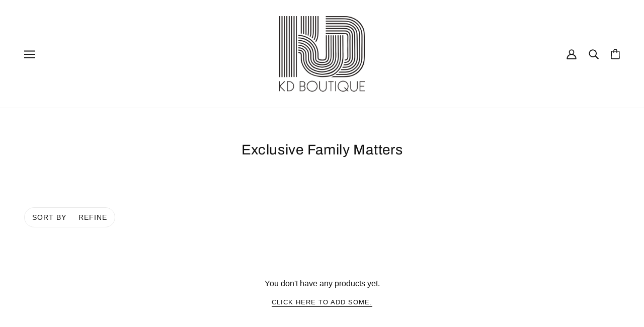

--- FILE ---
content_type: application/javascript; charset=UTF-8
request_url: https://salespoppro.b-cdn.net/api/kaiya-designs.myshopify.com/data.json?callback=jsonp_callback_45401
body_size: 3940
content:
jsonp_callback_45401({"sales":[{"header":"Q3J5c3RhbCBpbiBCbGVpYmxlcnZpbGxlLCBVbml0ZWQgU3RhdGVz","desc":"UHVyY2hhc2VkIERhdmluYSBWaW50YWdlIEhhdmFuYSAtIEJsYWNrIE11bHRp","discount":false,"product_url":"https:\/\/kdboutique.shop\/products\/davina-vintage-havana-black-multi","product_id":7652664115444,"image":"https:\/\/cdn.shopify.com\/s\/files\/1\/0682\/1849\/products\/IMG_0666.heic?v=1671816971","created":"2023-08-11T22:34:40+00:00"},{"header":"RGF3biBpbiBUYW1wYSwgVW5pdGVkIFN0YXRlcw==","desc":"UHVyY2hhc2VkIFRhbW15IE1heGkgRHJlc3MgLSBSb3lhbCBMZWF2ZXM=","discount":false,"product_url":"https:\/\/kdboutique.shop\/products\/tammy-maxi-dress-royal-leaves","product_id":7779821224180,"image":null,"created":"2023-08-11T19:51:23+00:00"},{"header":"RGF3biBpbiBUYW1wYSwgVW5pdGVkIFN0YXRlcw==","desc":"UHVyY2hhc2VkIERlc2VydCBQYWxtIC0gV2hpdGU=","discount":false,"product_url":"https:\/\/kdboutique.shop\/products\/dessert-palm-white","product_id":6677933949108,"image":"https:\/\/cdn.shopify.com\/s\/files\/1\/0682\/1849\/products\/image_cb81e528-3422-405a-a5a0-a552f0b91e5d_160x160.jpg?v=1622377324","created":"2023-08-11T19:51:23+00:00"},{"header":"RGF3biBpbiBUYW1wYSwgVW5pdGVkIFN0YXRlcw==","desc":"UHVyY2hhc2VkIFJldmVyc2libGUgUGVhcmwgSG9vcCBFYXJyaW5ncyAtIFBlYXJs","discount":false,"product_url":"https:\/\/kdboutique.shop\/products\/reversible-pearl-hoop-earrings-pearl","product_id":7729869553908,"image":null,"created":"2023-08-11T19:51:23+00:00"},{"header":"RGF3biBpbiBUYW1wYSwgVW5pdGVkIFN0YXRlcw==","desc":"UHVyY2hhc2VkIFZhbGVyaWEgRHJpc3MgLSBZZWxsb3c=","discount":false,"product_url":"https:\/\/kdboutique.shop\/products\/valeria-driss-yellow","product_id":8178768445684,"image":"https:\/\/cdn.shopify.com\/s\/files\/1\/0682\/1849\/files\/ScreenShot2023-08-10at9.52.25AM_160x160.png?v=1691675572","created":"2023-08-11T19:51:22+00:00"},{"header":"RGF3biBpbiBUYW1wYSwgVW5pdGVkIFN0YXRlcw==","desc":"UHVyY2hhc2VkIEZyYW5ueSBUb3AgLSBCbHVl","discount":false,"product_url":"https:\/\/kdboutique.shop\/products\/franny-top-blue","product_id":8178792268020,"image":null,"created":"2023-08-11T19:51:22+00:00"},{"header":"RGF3biBpbiBUYW1wYSwgVW5pdGVkIFN0YXRlcw==","desc":"UHVyY2hhc2VkIEZyYW5ueSBTa29ydCAtIEJsdWU=","discount":false,"product_url":"https:\/\/kdboutique.shop\/products\/franny-skort-blue","product_id":8178792562932,"image":null,"created":"2023-08-11T19:51:22+00:00"},{"header":"WWVvbiBpbiBUYW1wYSwgVW5pdGVkIFN0YXRlcw==","desc":"UHVyY2hhc2VkIFJpYmJlZCBMZWdnaW5ncyAtIE1hdXZl","discount":false,"product_url":"https:\/\/kdboutique.shop\/products\/ribbed-leggings-mauve","product_id":6609396105396,"image":null,"created":"2023-08-11T18:56:27+00:00"},{"header":"WWVvbiBpbiBUYW1wYSwgVW5pdGVkIFN0YXRlcw==","desc":"UHVyY2hhc2VkIERlbmUgVG9wIC0gV2hpdGU=","discount":false,"product_url":"https:\/\/kdboutique.shop\/products\/dene-top-white","product_id":8178766872820,"image":"https:\/\/cdn.shopify.com\/s\/files\/1\/0682\/1849\/files\/ScreenShot2023-08-10at9.25.52AM_160x160.png?v=1691674025","created":"2023-08-11T18:56:27+00:00"},{"header":"WWVvbiBpbiBUYW1wYSwgVW5pdGVkIFN0YXRlcw==","desc":"UHVyY2hhc2VkIEdlb3JnaW5hIERyZXNzIC0gR29sZCBDb21ibw==","discount":false,"product_url":"https:\/\/kdboutique.shop\/products\/georgina-dress-gold-combo","product_id":7816040775924,"image":null,"created":"2023-08-11T18:56:27+00:00"},{"header":"Sm9Bbm5uYSBpbiBUYW1wYSwgVW5pdGVkIFN0YXRlcw==","desc":"UHVyY2hhc2VkIERpYW5uIE1heGkgRHJlc3MgLSBCbGFjaw==","discount":false,"product_url":"https:\/\/kdboutique.shop\/products\/diann-maxi-dress-black","product_id":8133457903860,"image":null,"created":"2023-08-11T18:29:02+00:00"},{"header":"Sm9Bbm5uYSBpbiBUYW1wYSwgVW5pdGVkIFN0YXRlcw==","desc":"UHVyY2hhc2VkIFNhcmlhaCBUYW5rIC0gV2hpdGU=","discount":false,"product_url":"https:\/\/kdboutique.shop\/products\/sariah-tank-white","product_id":6784281772212,"image":"https:\/\/cdn.shopify.com\/s\/files\/1\/0682\/1849\/products\/IMG_0462_jpg_d6ded475-f486-460c-9b55-f3435a0c8521_160x160.jpg?v=1631719021","created":"2023-08-11T18:29:02+00:00"},{"header":"Sm9Bbm5uYSBpbiBUYW1wYSwgVW5pdGVkIFN0YXRlcw==","desc":"UHVyY2hhc2VkIEx1bmEgRHJlc3MgLSBQaW5rL1doaXRl","discount":false,"product_url":"https:\/\/kdboutique.shop\/products\/luna-dress-pink-white","product_id":7825954963700,"image":null,"created":"2023-08-11T18:29:01+00:00"},{"header":"Sm9Bbm5uYSBpbiBUYW1wYSwgVW5pdGVkIFN0YXRlcw==","desc":"UHVyY2hhc2VkIEplc3MgVG9wIC0gQ2xvdWQ=","discount":false,"product_url":"https:\/\/kdboutique.shop\/products\/jess-top-cloud","product_id":7849516499188,"image":"https:\/\/cdn.shopify.com\/s\/files\/1\/0682\/1849\/files\/IMG_2310_160x160.jpg?v=1690482883","created":"2023-08-11T18:29:01+00:00"},{"header":"U2hhbm5vbiBpbiBUYW1wYSwgVW5pdGVkIFN0YXRlcw==","desc":"UHVyY2hhc2VkIEVtbWEgU2tpcnQgLSBTbGF0ZSBCbHVl","discount":false,"product_url":"https:\/\/kdboutique.shop\/products\/emma-skirt-slate-blue","product_id":7710593908980,"image":"https:\/\/cdn.shopify.com\/s\/files\/1\/0682\/1849\/files\/IMG_0482_160x160.jpg?v=1687800415","created":"2023-08-11T17:39:52+00:00"},{"header":"U2hhbm5vbiBpbiBUYW1wYSwgVW5pdGVkIFN0YXRlcw==","desc":"UHVyY2hhc2VkIE1lcmNpIEJlYXVjb3VwIFRlZSAtIFdoaXRl","discount":false,"product_url":"https:\/\/kdboutique.shop\/products\/merci-beaucoup-tee-white","product_id":6638323302580,"image":"https:\/\/cdn.shopify.com\/s\/files\/1\/0682\/1849\/files\/IMG_0476_160x160.jpg?v=1687800131","created":"2023-08-11T17:39:52+00:00"},{"header":"RGFyYSBpbiBUYW1wYSwgVW5pdGVkIFN0YXRlcw==","desc":"UHVyY2hhc2VkIENsYXJhIERyZXNzIC0gTmF0dXJhbA==","discount":false,"product_url":"https:\/\/kdboutique.shop\/products\/clara-dress-natural","product_id":7742127866100,"image":null,"created":"2023-08-11T17:14:12+00:00"},{"header":"RGFyYSBpbiBUYW1wYSwgVW5pdGVkIFN0YXRlcw==","desc":"UHVyY2hhc2VkIEVtbWEgU2hvcnRzIC0gQmxhY2tsaXN0","discount":false,"product_url":"https:\/\/kdboutique.shop\/products\/emma-shorts-blacklist","product_id":8138680140020,"image":null,"created":"2023-08-11T17:14:12+00:00"},{"header":"TWljaGVsbGUgaW4gVGFtcGEsIFVuaXRlZCBTdGF0ZXM=","desc":"UHVyY2hhc2VkIERhcm1hIFNraXJ0IC0gUGluayBQeXJhbWlk","discount":false,"product_url":"https:\/\/kdboutique.shop\/products\/darma-set-pink-pyramid","product_id":7863615324404,"image":"https:\/\/cdn.shopify.com\/s\/files\/1\/0682\/1849\/products\/IMG_1803_jpg_160x160.jpg?v=1675349283","created":"2023-08-11T16:08:27+00:00"},{"header":"TWljaGVsbGUgaW4gVGFtcGEsIFVuaXRlZCBTdGF0ZXM=","desc":"UHVyY2hhc2VkIFNhc2hhIEJsb3VzZSAtIFBpbmsgUHlyYW1pZA==","discount":false,"product_url":"https:\/\/kdboutique.shop\/products\/sasha-blouse-pink-pyramid","product_id":7864816271604,"image":"https:\/\/cdn.shopify.com\/s\/files\/1\/0682\/1849\/products\/IMG_1809_jpg_160x160.jpg?v=1675349295","created":"2023-08-11T16:08:27+00:00"},{"header":"QW15IGluIFN0LiBQZXRlIEJlYWNoLCBVbml0ZWQgU3RhdGVz","desc":"UHVyY2hhc2VkIFJpbW1hIEJsb3VzZSAtIENhc2g=","discount":false,"product_url":"https:\/\/kdboutique.shop\/products\/rimma-blouse-cash","product_id":6697782968500,"image":"https:\/\/cdn.shopify.com\/s\/files\/1\/0682\/1849\/files\/1deec4c9-72c0-4b60-a71e-aa198e236317_160x160.jpg?v=1687281741","created":"2023-08-11T15:39:48+00:00"},{"header":"QW15IGluIFN0LiBQZXRlIEJlYWNoLCBVbml0ZWQgU3RhdGVz","desc":"UHVyY2hhc2VkIEpvcmR5biBCbG91c2UgLSBCbHVl","discount":false,"product_url":"https:\/\/kdboutique.shop\/products\/jordyn-blouse-blue","product_id":7825975640308,"image":null,"created":"2023-08-11T15:39:48+00:00"},{"header":"QWltZWUgaW4gVGFtcGEsIFVuaXRlZCBTdGF0ZXM=","desc":"UHVyY2hhc2VkIEFjZWxhIERyZXNzIC0gUGluaw==","discount":false,"product_url":"https:\/\/kdboutique.shop\/products\/acela-dress-pink","product_id":7781274255604,"image":"https:\/\/cdn.shopify.com\/s\/files\/1\/0682\/1849\/products\/IMG_2673_jpg2_160x160.jpg?v=1676390885","created":"2023-08-10T18:23:04+00:00"},{"header":"QWltZWUgaW4gVGFtcGEsIFVuaXRlZCBTdGF0ZXM=","desc":"UHVyY2hhc2VkIEx1Y2lhIE1heGkgRHJlc3MgLSBCbGFjaw==","discount":false,"product_url":"https:\/\/kdboutique.shop\/products\/lucia-maxi-dress-black","product_id":7999099044084,"image":"https:\/\/cdn.shopify.com\/s\/files\/1\/0682\/1849\/files\/IMG_2118_48a1c407-f479-47df-b333-f4a53070a9bd_160x160.jpg?v=1690483181","created":"2023-08-10T18:23:04+00:00"},{"header":"TWljaGVsbGUgaW4gVGFtcGEsIFVuaXRlZCBTdGF0ZXM=","desc":"UHVyY2hhc2VkIERvaGEgTGVhdGhlciBXcmFwIEhlZWwgLSBOdXRtZWc=","discount":false,"product_url":"https:\/\/kdboutique.shop\/products\/doha-leather-wrap-heel-nutmeg","product_id":7804042608884,"image":"https:\/\/cdn.shopify.com\/s\/files\/1\/0682\/1849\/products\/IMG_0450_160x160.jpg?v=1670948284","created":"2023-08-09T15:11:57+00:00"},{"header":"TWljaGVsbGUgaW4gVGFtcGEsIFVuaXRlZCBTdGF0ZXM=","desc":"UHVyY2hhc2VkIEJyaXQgU2VhbWxlc3MgU2hvcnRzIC0gTGlnaHQgVGF1cGU=","discount":false,"product_url":"https:\/\/kdboutique.shop\/products\/brit-seamless-shorts-light-taupe","product_id":6591057264820,"image":"https:\/\/cdn.shopify.com\/s\/files\/1\/0682\/1849\/products\/image_29cd6a05-acc2-49ec-9777-e3e4a8d7997c_160x160.jpg?v=1624462597","created":"2023-08-09T15:11:57+00:00"},{"header":"TWljaGVsbGUgaW4gVGFtcGEsIFVuaXRlZCBTdGF0ZXM=","desc":"UHVyY2hhc2VkIERhbGxhcyBNaW5pIERyZXNzIC0gQ2FybmF0aW9u","discount":false,"product_url":"https:\/\/kdboutique.shop\/products\/dallas-mini-dress-carnation","product_id":7820065800436,"image":null,"created":"2023-08-09T15:11:57+00:00"},{"header":"QW5nZWxhIGluIFRhbXBhLCBVbml0ZWQgU3RhdGVz","desc":"UHVyY2hhc2VkIFJlbWkgQ2FtaSAtIEJsYWNr","discount":false,"product_url":"https:\/\/kdboutique.shop\/products\/remi-cami-black","product_id":6588716613812,"image":"https:\/\/cdn.shopify.com\/s\/files\/1\/0682\/1849\/products\/IMG_3367_160x160.jpg?v=1617206149","created":"2023-08-04T19:09:33+00:00"},{"header":"QW5nZWxhIGluIFRhbXBhLCBVbml0ZWQgU3RhdGVz","desc":"UHVyY2hhc2VkIFJhaWRlciBCbG91c2UgLSBTYWdl","discount":false,"product_url":"https:\/\/kdboutique.shop\/products\/raider-blouse-sage","product_id":6694650118324,"image":"https:\/\/cdn.shopify.com\/s\/files\/1\/0682\/1849\/products\/IMG_68262_160x160.jpg?v=1634653217","created":"2023-08-04T19:09:33+00:00"},{"header":"U2lzc3kgaW4gVGFtcGEsIFVuaXRlZCBTdGF0ZXM=","desc":"UHVyY2hhc2VkIFRhbmlhIERyZXNzIC0gU2VhIEdyZWVu","discount":false,"product_url":"https:\/\/kdboutique.shop\/products\/tania-dress-sea-green","product_id":7901178036468,"image":"https:\/\/cdn.shopify.com\/s\/files\/1\/0682\/1849\/files\/IMG_2073_160x160.jpg?v=1690483065","created":"2023-08-03T15:53:32+00:00"},{"header":"U2lzc3kgaW4gVGFtcGEsIFVuaXRlZCBTdGF0ZXM=","desc":"UHVyY2hhc2VkIERhcGhuZSBDcnlzdGFsIE5lY2tsYWNlIC0gR29sZA==","discount":false,"product_url":"https:\/\/kdboutique.shop\/products\/daphne-crystal-necklace-gold","product_id":7729865097460,"image":"https:\/\/cdn.shopify.com\/s\/files\/1\/0682\/1849\/products\/IMG_0498.heic?v=1671032403","created":"2023-08-03T15:53:32+00:00"},{"header":"U2lzc3kgaW4gVGFtcGEsIFVuaXRlZCBTdGF0ZXM=","desc":"UHVyY2hhc2VkIExvdWlzYSBEcmVzcyAtIFJvc2V0dGU=","discount":false,"product_url":"https:\/\/kdboutique.shop\/products\/louisa-dress-rosette","product_id":7854962311412,"image":"https:\/\/cdn.shopify.com\/s\/files\/1\/0682\/1849\/files\/IMG_1997_160x160.jpg?v=1690482824","created":"2023-08-03T15:53:31+00:00"},{"header":"TGVpZ2ggaW4gYXNobGFuZCwgVW5pdGVkIFN0YXRlcw==","desc":"UHVyY2hhc2VkIFRpZmZhbnkgQmxvdXNlIC0gQ29yYWw=","discount":false,"product_url":"https:\/\/kdboutique.shop\/products\/tiffany-blouse-coral","product_id":6697554739380,"image":"https:\/\/cdn.shopify.com\/s\/files\/1\/0682\/1849\/files\/IMG_1769.heic?v=1689867305","created":"2023-08-03T15:51:09+00:00"},{"header":"S3Jpc3RlbiBpbiBMdXR6LCBVbml0ZWQgU3RhdGVz","desc":"UHVyY2hhc2VkIEhlbGVuIEJsb3VzZSAtIEJsdXNo","discount":false,"product_url":"https:\/\/kdboutique.shop\/products\/helen-blouse-blush","product_id":6682146472116,"image":null,"created":"2023-07-31T21:13:22+00:00"},{"header":"S3Jpc3RlbiBpbiBMdXR6LCBVbml0ZWQgU3RhdGVz","desc":"UHVyY2hhc2VkIFN5bHZpYSBEcmVzcyAtIFBpbmsgT3Jhbmdl","discount":false,"product_url":"https:\/\/kdboutique.shop\/products\/sylvia-dress-pink-orange","product_id":7769145147636,"image":"https:\/\/cdn.shopify.com\/s\/files\/1\/0682\/1849\/files\/IMG_0219_1_160x160.jpg?v=1687805041","created":"2023-07-31T21:13:22+00:00"},{"header":"S3Jpc3RlbiBpbiBMdXR6LCBVbml0ZWQgU3RhdGVz","desc":"UHVyY2hhc2VkIFJvc2FsaW4gRHJlc3MgLSBBcXVhIEJsdWU=","discount":false,"product_url":"https:\/\/kdboutique.shop\/products\/rosalin-dress-aqua-blue","product_id":7901219324148,"image":null,"created":"2023-07-31T21:13:22+00:00"},{"header":"a3Jpc3RlbiBpbiBUYW1wYSwgVW5pdGVkIFN0YXRlcw==","desc":"UHVyY2hhc2VkIFNhbWFudGEgRHJlc3MgLSBCbGFjaw==","discount":false,"product_url":"https:\/\/kdboutique.shop\/products\/samanta-dress-black","product_id":8045391839476,"image":null,"created":"2023-07-27T19:50:53+00:00"},{"header":"a3Jpc3RlbiBpbiBUYW1wYSwgVW5pdGVkIFN0YXRlcw==","desc":"UHVyY2hhc2VkIEplbW1hIERyZXNzIC0gQmxhY2s=","discount":false,"product_url":"https:\/\/kdboutique.shop\/products\/jemma-dress-black","product_id":7846775193844,"image":null,"created":"2023-07-27T19:41:54+00:00"},{"header":"RGFyaWFubmUgaW4gVGFtcGEsIFVuaXRlZCBTdGF0ZXM=","desc":"UHVyY2hhc2VkIEpheWRlbiBCbG91c2UgLSBXaGl0ZQ==","discount":false,"product_url":"https:\/\/kdboutique.shop\/products\/jayden-blouse-white","product_id":6722181169332,"image":"https:\/\/cdn.shopify.com\/s\/files\/1\/0682\/1849\/products\/IMG_0496_jpg_aa29e532-562f-4cb3-acbb-7921eb53b1ea_160x160.jpg?v=1642605964","created":"2023-07-26T19:20:08+00:00"},{"header":"RGFyaWFubmUgaW4gVGFtcGEsIFVuaXRlZCBTdGF0ZXM=","desc":"UHVyY2hhc2VkIFRhbXBhIEJhZSBUZWUgLSBNdWx0aSBDb2xvcg==","discount":false,"product_url":"https:\/\/kdboutique.shop\/products\/tampa-bae-tee-multi-color","product_id":6712834425012,"image":"https:\/\/cdn.shopify.com\/s\/files\/1\/0682\/1849\/products\/IMG_72254_160x160.jpg?v=1632238666","created":"2023-07-26T19:20:07+00:00"},{"header":"RGFyaWFubmUgaW4gVGFtcGEsIFVuaXRlZCBTdGF0ZXM=","desc":"UHVyY2hhc2VkIENhc3NpZHkgQm90dG9tIC0gU21va2UgQmx1ZQ==","discount":false,"product_url":"https:\/\/kdboutique.shop\/products\/cassidy-bottom-smoke-blue","product_id":6681836290228,"image":"https:\/\/cdn.shopify.com\/s\/files\/1\/0682\/1849\/products\/IMG_80142_160x160.jpg?v=1655319320","created":"2023-07-26T19:20:07+00:00"},{"header":"RGFyaWFubmUgaW4gVGFtcGEsIFVuaXRlZCBTdGF0ZXM=","desc":"UHVyY2hhc2VkIENhc3NpZHkgVG9wIC0gU21va2UgQmx1ZQ==","discount":false,"product_url":"https:\/\/kdboutique.shop\/products\/cassidy-top-smoke-blue","product_id":6671104245940,"image":"https:\/\/cdn.shopify.com\/s\/files\/1\/0682\/1849\/products\/IMG_8016_160x160.jpg?v=1655319425","created":"2023-07-26T19:20:07+00:00"},{"header":"QWxsaXNvbiBpbiBMdXR6LCBVbml0ZWQgU3RhdGVz","desc":"UHVyY2hhc2VkIEFsaXNpYSBUb3AgLSBJdm9yeQ==","discount":false,"product_url":"https:\/\/kdboutique.shop\/products\/alisia-top-ivory","product_id":7863549395188,"image":"https:\/\/cdn.shopify.com\/s\/files\/1\/0682\/1849\/products\/IMG_9416_160x160.jpg?v=1681931877","created":"2023-07-26T18:18:37+00:00"},{"header":"QWxsaXNvbiBpbiBMdXR6LCBVbml0ZWQgU3RhdGVz","desc":"UHVyY2hhc2VkIFNjYXJsZXR0ZSBCbG91c2UgLSBNYXJtYWxhZGU=","discount":false,"product_url":"https:\/\/kdboutique.shop\/products\/scarlette-blouse-marmalade","product_id":8014821228788,"image":"https:\/\/cdn.shopify.com\/s\/files\/1\/0682\/1849\/products\/IMG_7868_160x160.jpg?v=1680184742","created":"2023-07-26T18:18:37+00:00"},{"header":"QWxsaXNvbiBpbiBMdXR6LCBVbml0ZWQgU3RhdGVz","desc":"UHVyY2hhc2VkIFJhaXNzYSBQYWlzbGV5IC0gQmx1ZSBGbG9yYWw=","discount":false,"product_url":"https:\/\/kdboutique.shop\/products\/raissa-paisley-blue-floral","product_id":7934911119604,"image":null,"created":"2023-07-26T18:18:37+00:00"},{"header":"QWxsaXNvbiBpbiBMdXR6LCBVbml0ZWQgU3RhdGVz","desc":"UHVyY2hhc2VkIEJpZyBTdXIgTWF4aSBEcmVzcyAtIEdyZWVuIEZsb3JhbA==","discount":false,"product_url":"https:\/\/kdboutique.shop\/products\/big-sur-maxi-dress-green-floral","product_id":7742366744820,"image":"https:\/\/cdn.shopify.com\/s\/files\/1\/0682\/1849\/files\/IMG_0722_aacaa14a-c7a1-4142-8059-63f807347711_160x160.jpg?v=1689867674","created":"2023-07-26T18:18:37+00:00"},{"header":"QWxsaXNvbiBpbiBMdXR6LCBVbml0ZWQgU3RhdGVz","desc":"UHVyY2hhc2VkIEhvbm9yIFRvcCAtIEJsYWNr","discount":false,"product_url":"https:\/\/kdboutique.shop\/products\/honor-top-black","product_id":7890439176436,"image":null,"created":"2023-07-26T18:18:37+00:00"},{"header":"QWxsaXNvbiBpbiBMdXR6LCBVbml0ZWQgU3RhdGVz","desc":"UHVyY2hhc2VkIExvbmcgRGF6ZSBEcmVzcyAtIEJsYWNr","discount":false,"product_url":"https:\/\/kdboutique.shop\/products\/long-daze-dress-black","product_id":6667019583668,"image":null,"created":"2023-07-26T18:18:36+00:00"},{"header":"Q2FybWVuIGluIEhvY2tlc3NpbiwgVW5pdGVkIFN0YXRlcw==","desc":"UHVyY2hhc2VkIFRlYXJkcm9wIEVhcnJpbmdzIC0gVHVycXVvaXNl","discount":false,"product_url":"https:\/\/kdboutique.shop\/products\/teardrop-earrings-turquoise","product_id":4515518873665,"image":"https:\/\/cdn.shopify.com\/s\/files\/1\/0682\/1849\/products\/image_323c7759-a460-452e-82c9-c1d7652343f0_160x160.jpg?v=1592349095","created":"2023-07-25T13:37:27+00:00"},{"header":"RGFyaWFubmUgaW4gVGFtcGEsIFVuaXRlZCBTdGF0ZXM=","desc":"UHVyY2hhc2VkIEtvcmkgRHJlc3MgLSBTYWxtb24gT3Jhbmdl","discount":false,"product_url":"https:\/\/kdboutique.shop\/products\/kori-dress-salmon-orange","product_id":8122068992244,"image":"https:\/\/cdn.shopify.com\/s\/files\/1\/0682\/1849\/files\/IMG_0203_160x160.jpg?v=1687798095","created":"2023-07-22T02:50:03+00:00"}],"setting":{"id_shop":6704,"status":true,"language":"","cycle_after_completion":true,"show_pops_random":true,"show_on_cart_page":true,"show_on_product_page":true,"show_on_mobile":true,"open_in_new_tab":true,"force_anonymous":false,"anonymizer_text":"","limited_clicks":null,"position":"bottom-left","position_mobile":"bottom","distance_1":10,"distance_2":10,"pop_size":"sm","time_before_first":1,"time_displaying":7,"time_between_pop":3,"time_random_max":null,"hour_before_hidden":48,"styles_bg_color":"","styles_text_color":"","styles_border_radius":10,"styles_bg_image":"","display_discount_badge":true,"images_style":"circle","pop_template":"default","custom_css":"","timezone":null,"created":"2021-07-28T17:53:01+00:00","updated":"2021-08-09T17:46:25+00:00","template":{"id":"default","type":"basic","name":"Default","background":"#ffffff","text_color":"#000000","border_radius":10,"images_style":"circle","position":0}}})

--- FILE ---
content_type: text/javascript
request_url: https://kdboutique.shop/cdn/shop/t/31/assets/theme.min.js?v=100878470689776098901662040565
body_size: 27713
content:
(function(){var t,e=function(t,e){return function(){return t.apply(e,arguments)}},i=function(t,e){function i(){this.constructor=t}for(var r in e)o.call(e,r)&&(t[r]=e[r]);return i.prototype=e.prototype,t.prototype=new i,t.__super__=e.prototype,t},o={}.hasOwnProperty;theme.classes.FrameworkArticle=function(){function t(t){var i;this.root=t,this.initializeDisqus=e(this.initializeDisqus,this),this.hideTagInfo=e(this.hideTagInfo,this),this.load=e(this.load,this),i=this,i.comments_enabled=i.root.data("comments-enabled"),i.disqus_shortname=i.root.attr("data-disqus-shortname"),i.enable_disqus=i.root.data("enable-disqus"),i.no_tags_displayed=0===i.root.find(".article--tag").length,i.load()}return t.prototype.load=function(){var t;if(t=this,t.no_tags_displayed&&t.hideTagInfo(),t.enable_disqus&&t.comments_enabled)return t.initializeDisqus()},t.prototype.hideTagInfo=function(){var t;return t=this,t.root.find(".article--tag-info").hide()},t.prototype.initializeDisqus=function(){var t;return t=this,theme.utils.insertScript("https://"+t.disqus_shortname+".disqus.com/embed.js")},t}(),theme.classes.FrameworkBlog=function(){function t(t){var i;this.root=t,this.initMasonry=e(this.initMasonry,this),this.eventListeners=e(this.eventListeners,this),this.load=e(this.load,this),i=this,i.list=i.root.find(".blog--list"),i.root.data("columns")>1&&i.load()}return t.prototype.load=function(){var t;return t=this,theme.utils.insertScript(theme.assets.masonry,function(){return"small"!==theme.utils.mqs.current_window&&t.initMasonry(),t.eventListeners()})},t.prototype.eventListeners=function(){var t;return t=this,window.addEventListener("theme:utils:mqs:updated",function(){var e;return e=t.list.data("masonry-loaded"),"small"===theme.utils.mqs.current_window||e?"small"===theme.utils.mqs.current_window&&e?(t.list.attr("data-masonry-loaded",!1),t.masonry.destroy()):void 0:t.initMasonry()})},t.prototype.initMasonry=function(){var t;return t=this,t.list.attr("data-masonry-loaded",!0),t.masonry=new Masonry(t.list.el[0],{itemSelector:".blog--list--item",percentPosition:!0,horizontalOrder:!0,columnWidth:".blog--list--item"})},t}(),theme.classes.FrameworkCarousel=function(){function i(t){var i;this.root=t,this.toggleFocusableEl=e(this.toggleFocusableEl,this),this.toggleDraggable=e(this.toggleDraggable,this),this.getAllFocusableEl=e(this.getAllFocusableEl,this),i=this,i.container=i.root.find(".carousel--x-container"),i.dot_nav=i.root.find(".carousel--dot-nav"),i.dot_nav_wrapper=i.root.find(".carousel--dot-nav--wrapper"),i.dots=i.root.find(".carousel--dot"),i.height_container=i.root.find(".carousel--y-container"),i.links=i.container.find("a"),i.next=i.root.find(".carousel--next"),i.prev=i.root.find(".carousel--prev"),i.at_end=i.root.attr("data-at-end"),i.at_start=i.root.attr("data-at-start"),i.auto_rotate=i.root.data("auto-rotate"),i.blocks=i.root.find(".carousel--block"),i.blocks_per_slide_desktop=i.root.data("blocks-per-slide"),i.blocks_per_slide_mobile=i.root.data("blocks-per-slide--mobile"),i.dot_nav_enabled=i.root.attr("data-dot-nav"),i.rotate_frequency=i.root.attr("data-rotate-frequency"),i.section_id=i.root.closest("[data-section-id]").data("section-id"),i.total_blocks=i.blocks.length,i.transition_type=i.root.attr("data-transition-type"),i.view=i.root.data("view"),i.active_slide=1,i.autoplay_focus_enabled=!1,i.slide_pause=!1,i.container_destination="0px",i.trailing_dot_index=0,i.leading_dot_index=0,i.dot_nav_offset=0,i.draggable=!0,i.active_blocks=null,i.auto_slide_timer=null,i.blocks_per_slide=null,i.old_active_blocks=null,i.screen_size_loaded=null,i.slide_count=null,i.swipe_state=null,i.window_width=null,i.dot_change_type=null,theme.carousels[i.section_id]=this,i.load()}return i.prototype.load=function(){var t;return t=this,t.resizeListener(),t.initNewScreenSize(),t.getAllFocusableEl(),t.updateActive(),t.setSliderHeight(),t.mouseDownListener(),t.swipeListener(),t.arrowNavListeners(),t.blockListener(),"slide"===t.transition_type&&t.loadBlocks(),t.auto_rotate&&(t.autoSlide(),t.stopAutoSlideWhenInteracting()),t.root.trigger("loaded")},i.prototype.initNewScreenSize=function(){var t;if(t=this,"small"===theme.utils.mqs.current_window){if("small"===t.screen_size_loaded)return;t.dot_nav.attr("data-loaded","false"),t.screen_size_loaded="small",t.blocks_per_slide=t.blocks_per_slide_mobile,t.active_slide=Math.ceil((t.blocks_per_slide_desktop*(t.active_slide-1)+1)/t.blocks_per_slide_mobile)}else{if("medium-large"===t.screen_size_loaded)return;t.screen_size_loaded="medium-large",t.blocks_per_slide=t.blocks_per_slide_desktop,t.active_slide=Math.ceil((t.blocks_per_slide_mobile*(t.active_slide-1)+1)/t.blocks_per_slide_desktop)}return t.slide_count=Math.ceil(t.total_blocks/t.blocks_per_slide),t.createDotNav(),t.dotNavListeners(),t.goToActiveSlide(),t.updateActiveDot()},i.prototype.getAllFocusableEl=function(){var t;return t=this,t.focusable_el=theme.utils.getFocusableEl(t.root)},i.prototype.loadBlocks=function(){var e;return e=this,e.blocks.each(function(e){return t(e).attr("data-loaded","true"),t(e).attr("data-loaded--mobile","true")})},i.prototype.blockListener=function(){var e;return e=this,e.blocks.on("theme:block:select",function(){return e.active_slide=Math.ceil((t(this).index()+1)/e.blocks_per_slide),e.updateActive(),e.goToActiveSlide(!0),e.updateActiveDot(),e.setSliderHeight()})},i.prototype.toggleDraggable=function(t){var e;return null==t&&(t="opposite"),e=this,"opposite"===t&&(e.draggable=!e.draggable),!0===t?e.draggable=!0:!1===t?e.draggable=!1:void 0},i.prototype.checkForActiveModel=function(e){var i;return this,i=t(e.closest("model-viewer")),!(!i.length||i.hasClass("shopify-model-viewer-ui__disabled"))},i.prototype.mouseDownListener=function(){var t;return t=this,t.container.on("mousedown touchstart",function(e){return!(t.checkForActiveModel(e.target)||!t.draggable)&&(t.swipe_state="swipe-started",t.reenableClickAfterSwiping(),t.mouseUpListener(),t.slide_pause=!0,"slide"===t.transition_type?(t.drag_start=e.pageX,t.container_x=t.container.css("transform").replace(/[^0-9\-.,]/g,"").split(",")[4],t.container.attr("data-transition",""),t.container.css("transform","translateX("+t.container_x+"px)"),t.dragBegin()):void 0)},!0)},i.prototype.mouseUpListener=function(){var t;return t=this,theme.window.on("mouseup."+t.section_id+" touchend."+t.section_id,function(){if(t.swipe_state="swipe-ended",t.removeMouseUpListener(),t.dragEnd(),!0===t.slide_pause)return t.container.attr("data-transition","forwards"),t.container.css("transform","translateX("+t.container_destination+")")},!0)},i.prototype.removeMouseUpListener=function(){var t;return t=this,theme.window.off("mouseup."+t.section_id+" touchend."+t.section_id)},i.prototype.dragBegin=function(){var t;return t=this,t.root.attr("data-dragging","true"),theme.window.on("mousemove."+t.section_id+" touchmove."+t.section_id,function(e){var i,o;return i=t.container_x-t.drag_start+e.pageX,o=t.window_width*(t.slide_count-1),i>0?t.container.css("transform","translateX("+i/4+"px)"):i<-1*o?(i*=-1,i=o+(i-o)/4,t.container.css("transform","translateX(-"+i+"px)")):t.container.css("transform","translateX("+i+"px)")},!0)},i.prototype.dragEnd=function(){var t;return t=this,t.root.attr("data-dragging","false"),theme.window.off("mousemove."+t.section_id+" touchmove."+t.section_id)},i.prototype.updateContainerDestination=function(t){var e;return e=this,e.container_destination=(e.active_slide-1)/e.slide_count*-100+"%"},i.prototype.slideToNext=function(t){var e,i;return null==t&&(t=!1),e=this,e.dot_change_type="iterate",e.active_slide!==e.slide_count?(e.updateActive("next"),i="forwards"):t&&e.active_slide===e.slide_count?(e.active_slide=1,e.updateActive(),i="forwards"):e.active_slide===e.slide_count&&(i="backwards"),"slide"===e.transition_type?(e.updateContainerDestination(),e.container.css("transform","translateX("+e.container_destination+")")):"fade"===e.transition_type&&e.fadeSlides(),e.container.attr("data-transition",i)},i.prototype.slideToPrev=function(){var t,e;return t=this,t.dot_change_type="iterate",1!==t.active_slide?(t.updateActive("prev"),e="forwards"):1===t.active_slide&&(e="backwards"),"slide"===t.transition_type?(t.updateContainerDestination(),t.container.css("transform","translateX("+t.container_destination+")")):"fade"===t.transition_type&&t.fadeSlides(),t.container.attr("data-transition",e)},i.prototype.goToActiveSlide=function(t){var e;if(null==t&&(t=!1),e=this,e.dot_change_type="init","slide"===e.transition_type?(e.updateContainerDestination(),e.container.css("transform","translateX("+e.container_destination+")")):"fade"===e.transition_type&&e.fadeSlides(),t)return e.container.attr("data-transition","forwards")},i.prototype.checkStartEnd=function(){var t;return t=this,1===t.active_slide?(t.at_start=!0,t.prev.attr("tabindex","-1")):(t.at_start=!1,t.prev.attr("tabindex","0")),t.root.attr("data-at-start",t.at_start),t.active_slide===t.slide_count?(t.at_end=!0,t.next.attr("tabindex","-1")):(t.at_end=!1,t.next.attr("tabindex","0")),t.root.attr("data-at-end",t.at_end)},i.prototype.updateActive=function(e){var i,o,r;return null==e&&(e=!1),i=this,"next"===e?(i.active_slide+=1,!1===i.autoplay_focus_enabled&&i.auto_rotate||i.prev.focus(0)):"prev"===e&&(i.active_slide-=1,!1===i.autoplay_focus_enabled&&i.auto_rotate||i.next.focus(0)),r=(i.active_slide-1)*i.blocks_per_slide,o=r+i.blocks_per_slide,null!==i.active_blocks&&(i.old_active_blocks=i.active_blocks),i.active_blocks=t(Array.from(i.blocks.el).slice(r,o)),i.toggleFocusableEl(e),i.checkStartEnd()},i.prototype.toggleFocusableEl=function(t){var e;if(e=this,e.disabled_el&&e.disabled_el.attr("tabindex","0"),e.disabled_el=theme.utils.getFocusableEl(e.blocks.not(e.active_blocks)),e.disabled_el)return e.disabled_el.attr("tabindex","-1")},i.prototype.setSliderHeight=function(){var e,i;return e=this,i=0,e.active_blocks.each(function(e){var o;if((o=t(e).outerHeight())>i)return i=o}),e.height_container.css("height",i+"px")},i.prototype.swipeListener=function(){var e;return e=this,t(document).on("theme:swipe:left",function(){if("swipe-started"===e.swipe_state)return e.slide_pause=!1,e.slideToNext(),e.setSliderHeight(),e.updateActiveDot(),e.preventClickWhenSwiping()}),t(document).on("theme:swipe:right",function(){if("swipe-started"===e.swipe_state)return e.slide_pause=!1,e.slideToPrev(),e.setSliderHeight(),e.updateActiveDot(),e.preventClickWhenSwiping()})},i.prototype.createDotNav=function(){var t,e,i,o;if(t=this,t.dot_nav_enabled&&1!==t.slide_count){for(t.dot_nav.empty(),i=1,o=t.slide_count;1<=o?i<=o:i>=o;1<=o?++i:--i)e=theme.utils.parseHtml('<div class="carousel--dot"></div>'),t.dot_nav.append(e);return t.dots=t.root.find(".carousel--dot"),"small"===theme.utils.mqs.current_window?t.dots.attr("tabindex","0"):void 0}},i.prototype.updateActiveDot=function(){var t;return t=this,t.dots.attr("data-active","false"),t.dots.eq(t.active_slide-1).attr("data-active","true"),t.dots.length>5?t.updateTrailingLeadingDots():(t.alignDots(),t.dot_nav.attr("data-loaded","true"))},i.prototype.updateTrailingLeadingDots=function(){var t,e,i;return t=this,t.active_slide===t.leading_dot_index?(t.leading_dot_index++,t.trailing_dot_index++,e=t.dots.eq(t.active_slide-1),e.attr("data-position",""),i=e.offset().left,setTimeout(function(){if(t.dots.eq(t.active_slide-4).attr("data-position","trailing-1"),t.dots.eq(t.active_slide-5).attr("data-position","trailing-2"),t.active_slide>=5&&t.dots.filter(":nth-child(-n+"+(t.active_slide-5)+")").attr("data-position","hidden"),t.dots.eq(t.active_slide).attr("data-position","leading-1"),t.dots.eq(t.active_slide+1).attr("data-position","leading-2"),t.dots.filter(":nth-child(n+"+(t.active_slide+3)+")").attr("data-position","hidden"),t.alignDots(i),"init"===t.dot_change_type)return t.alignDots(),t.dot_nav.attr("data-loaded","true")},0),setTimeout(function(){return t.dot_nav.attr("data-transition","true"),t.alignDots()},200)):t.active_slide===t.trailing_dot_index?(t.leading_dot_index--,t.trailing_dot_index--,e=t.dots.eq(t.active_slide-1),e.attr("data-position",""),e.offset().left,setTimeout(function(){if(t.dots.eq(t.active_slide-2).attr("data-position","trailing-1"),t.dots.eq(t.active_slide-3).attr("data-position","trailing-2"),t.dots.eq(t.active_slide+2).attr("data-position","leading-1"),t.dots.eq(t.active_slide+3).attr("data-position","leading-2"),t.dots.filter(":nth-child(n+"+(t.active_slide+5)+")").attr("data-position","hidden"),t.active_slide>=4&&t.dots.filter(":nth-child(-n+"+(t.active_slide-2)+")").attr("data-position","hidden"),t.alignDots(i),"init"===t.dot_change_type)return t.alignDots(),t.dot_nav.attr("data-loaded","true")},0),setTimeout(function(){return t.dot_nav.attr("data-transition","true"),t.alignDots()},200)):"init"===t.dot_change_type?(t.dots.attr("data-position",""),t.slide_count-t.active_slide<=2?(t.leading_dot_index=t.active_slide,t.trailing_dot_index=t.active_slide-3):t.slide_count-t.active_slide>2&&(t.trailing_dot_index=t.active_slide,t.leading_dot_index=t.active_slide+3),t.updateTrailingLeadingDots()):void 0},i.prototype.alignDots=function(t){var e,i,o;return null==t&&(t=!1),e=this,o?(o=t-active.offset().left,i=e.dot_nav_offset+o+"px",e.dot_nav.attr("data-transition","false"),e.dot_nav.css("transform","translateX("+i+")")):(e.dot_nav_offset=(e.root.width()-e.dot_nav.width())/2,e.dot_nav.css("transform","translateX("+e.dot_nav_offset+"px)"))},i.prototype.dotNavListeners=function(){var e;return e=this,e.dots.off("click."+e.section_id+" keydown."+e.section_id),e.dots.on("click."+e.section_id+" keydown."+e.section_id,function(){if("keydown"!==event.type||"Enter"===event.key)return e.active_slide=t(this).index()+1,e.updateActive(),e.goToActiveSlide(!0),e.setSliderHeight(),e.updateActiveDot()})},i.prototype.arrowNavListeners=function(){var t;return t=this,t.prev.on("click keydown",function(e){if("keydown"!==e.type||"Enter"===e.key)return t.slideToPrev(),t.setSliderHeight(),t.updateActiveDot()}),t.next.on("click keydown",function(e){if("keydown"!==e.type||"Enter"===e.key)return t.slideToNext(),t.setSliderHeight(),t.updateActiveDot()})},i.prototype.resizeListener=function(){var t;return t=this,t.window_width=document.documentElement.clientWidth,theme.window.on("resize."+t.section_id,theme.utils.debounce(100,function(){return t.window_width=document.documentElement.clientWidth,t.initNewScreenSize(),t.updateActive(),t.setSliderHeight(),t.alignDots(),"small"===theme.utils.mqs.current_window?t.dots.attr("tabindex","0"):t.dots.removeAttr("tabindex")}))},i.prototype.reenableClickAfterSwiping=function(){var t;return t=this,t.links.off("click."+t.section_id)},i.prototype.preventClickWhenSwiping=function(){var t;return t=this,t.links.on("click."+t.section_id,function(t){return t.preventDefault()})},i.prototype.autoSlide=function(){var t;return t=this,t.auto_slide_timer=setInterval(function(){return t.slideToNext(!0),t.updateActiveDot(),t.setSliderHeight()},1e3*t.rotate_frequency)},i.prototype.stopAutoSlideWhenInteracting=function(){var t;return t=this,t.root.on("click touchstart",function(){return t.autoplay_focus_enabled=!0,clearInterval(t.auto_slide_timer),t.root.off("click touchstart")},!0),t.focusable_el.on("focus",function(){return t.autoplay_focus_enabled=!0,clearInterval(t.auto_slide_timer),t.focusable_el.off("focus")},!0)},i.prototype.fadeSlides=function(){var e;if(e=this,null!==e.active_blocks&&null!==e.old_active_blocks)return e.blocks.attr("data-active",""),e.blocks.attr("data-loaded","false"),e.blocks.attr("data-loaded--mobile","false"),e.old_active_blocks.each(function(e){return t(e).attr("data-active","old"),t(e).css("left","0%")}),e.active_blocks.each(function(i,o){var r;return r=100/e.total_blocks*o+"%",t(i).attr("data-active","new"),t(i).css("left",r)})},i.prototype.updateThenGoToActiveSlide=function(t){var e;return e=this,e.active_slide=t,e.goToActiveSlide(),e.setSliderHeight(),e.updateActiveDot()},i}(),theme.classes.FrameworkCart=function(){function i(i){var o;this.root=i,this.renderDynamicCheckoutButtons=e(this.renderDynamicCheckoutButtons,this),this.updateTotals=e(this.updateTotals,this),this.updateAllHasItems=e(this.updateAllHasItems,this),this.addItem=e(this.addItem,this),this.swapInImages=e(this.swapInImages,this),this.getHtml=e(this.getHtml,this),this.updateHtml=e(this.updateHtml,this),this.htmlListener=e(this.htmlListener,this),this.updateAllHtml=e(this.updateAllHtml,this),this.updateNote=e(this.updateNote,this),this.noteTypingListener=e(this.noteTypingListener,this),this.updateQuantity=e(this.updateQuantity,this),this.clearRequests=e(this.clearRequests,this),this.toggleLoadingDisplay=e(this.toggleLoadingDisplay,this),this.toggleLoadingOnSubmit=e(this.toggleLoadingOnSubmit,this),this.appendErrorMessage=e(this.appendErrorMessage,this),this.removeItem=e(this.removeItem,this),this.removeButtonListener=e(this.removeButtonListener,this),this.minusButtonListener=e(this.minusButtonListener,this),this.plusButtonListener=e(this.plusButtonListener,this),this.inputBoxListener=e(this.inputBoxListener,this),this.eventListeners=e(this.eventListeners,this),this.getOtherCarts=e(this.getOtherCarts,this),o=this,o.is_drawer=o.root.data("is-drawer"),o.other_carts=o.getOtherCarts(),o.quantity_request={},o.quantity_timer={},o.total_item_count=t(".cart--external--total-items"),o.total_price=t(".cart--external--total-price"),o.view=o.root.attr("data-view"),o.updateTotals(),o.htmlListener(),o.eventListeners(),o.renderDynamicCheckoutButtons()}return i.prototype.getOtherCarts=function(){var e;return e=this,t('[data-js-class="Cart"]').not(e.root)},i.prototype.eventListeners=function(){var t;return t=this,t.inputBoxListener(),t.plusButtonListener(),t.minusButtonListener(),t.removeButtonListener(),t.toggleLoadingOnSubmit(),t.noteTypingListener()},i.prototype.inputBoxListener=function(){var e,i;return e=this,i=e.root.find(".cart--quantity--input"),i.on("keydown",function(t){if((t.which<48||t.which>57)&&8!==t.which&&37!==t.which&&39!==t.which&&9!==t.which)return t.preventDefault()}),i.on("focusout",function(i){var o,r;return o=t(this).closest(".cart--item").data("line-num"),e.toggleLoadingDisplay(o),e.clearRequests(o),r=isNaN(parseInt(t(this).val()))?1:parseInt(t(this).val()),0===r?e.removeItem(o):e.updateQuantity(o,r,0,function(t,i){return t?e.updateAllHtml(function(){}):e.updateAllHtml(function(){return e.appendErrorMessage(o,i)})})})},i.prototype.plusButtonListener=function(){var e,i;return e=this,i=e.root.find(".cart--item--quantity .plus"),i.on("click",function(i){var o,r,n;return i.preventDefault(),o=t(this).prev("input"),r=t(this).closest(".cart--item").data("line-num"),n=isNaN(parseInt(o.val()))?1:parseInt(o.val())+1,o.val(n),e.toggleLoadingDisplay(r),e.clearRequests(r),e.updateQuantity(r,n,700,function(t,i){return t?e.updateAllHtml(function(){}):e.updateAllHtml(function(){return e.appendErrorMessage(r,i)})}),i.preventDefault(),i.stopPropagation()})},i.prototype.minusButtonListener=function(){var e,i;return e=this,i=e.root.find(".cart--item--quantity .minus"),i.on("click",function(i){var o,r,n;return i.preventDefault(),o=t(this).siblings("input"),r=t(this).closest(".cart--item").data("line-num"),n=isNaN(parseInt(o.val()))?1:parseInt(o.val())-1,n<1&&(n=1),o.val(n),e.toggleLoadingDisplay(r),e.clearRequests(r),e.updateQuantity(r,n,700,function(t){if(t)return e.updateAllHtml(function(){})}),i.preventDefault(),i.stopPropagation()})},i.prototype.removeButtonListener=function(){var e,i;return e=this,i=e.root.find(".cart--item--remove"),i.on("click",function(i){var o;return i.preventDefault(),o=t(this).closest(".cart--item").data("line-num"),e.toggleLoadingDisplay(o),e.clearRequests(o),e.removeItem(o),i.preventDefault(),i.stopPropagation()})},i.prototype.removeItem=function(t){var e;return e=this,e.updateQuantity(t,0,0,function(t){if(t)return e.updateAllHtml(function(){})})},i.prototype.appendErrorMessage=function(t,e){var i,o,r;return i=this,r=i.root.find(".cart--item[data-line-num='"+t+"']"),o=theme.utils.parseHtml("<div class='cart--error' data-item='small-text'> "+e+" </div>",".cart--error"),r.find(".cart--item--title").append(o)},i.prototype.toggleLoadingOnSubmit=function(){var e;return e=this,e.checkout_button=e.root.find(".cart--checkout-button button"),e.checkout_button.on("click",function(){return t(this).attr("data-loading",!0)})},i.prototype.toggleLoadingDisplay=function(t){var e,i;return e=this,i=e.root.find(".cart--item[data-line-num='"+t+"'] input"),i.attr("data-loading","true"),e.checkout_button.attr("disabled",!0),e.root.find(".cart--additional-buttons").css("visibility","hidden")},i.prototype.clearRequests=function(t){var e;if(e=this,e.quantity_request.line_num&&e.quantity_request.line_num.abort(),e.quantity_timer.line_num)return clearTimeout(e.quantity_timer.line_num)},i.prototype.updateQuantity=function(t,e,i,o){var r,n;return r=this,r.root.find(".cart--error").remove(),n=function(){var i;return i=new XMLHttpRequest,i.onload=function(){var n;if(i.status>=200&&i.status<300)return 0===e?(o(!0),void r.updateTotals()):(n=JSON.parse(i.response).items[t-1].quantity,null===n||n>=e?(o(!0),r.updateTotals()):o(!1,theme.translations.all_items_added))},i.onerror=function(){return console.log(i.statusText+": quantity update request failed!"),o(!1)},i.open("POST",theme.urls.cart_change+".js"),i.setRequestHeader("Content-Type","application/json"),i.send(JSON.stringify({line:t,quantity:e})),r.quantity_request.line_num=i},r.quantity_timer.line_num=setTimeout(n,i)},i.prototype.noteTypingListener=function(){var e,i;return e=this,i=e.root.find(".cart--notes--textarea"),i.on("input",function(){return e.note_request&&e.note_request.abort(),e.note_timer&&clearTimeout(e.note_timer),e.updateNote(t(this).val())})},i.prototype.updateNote=function(t){var e,i;return e=this,i=function(){var i;return i=new XMLHttpRequest,i.onload=function(){if(i.status>=200&&i.status<300)return e.other_carts.trigger("update-html")},i.onerror=function(){return console.log(i.statusText+": cart note update request failed!")},i.open("POST",theme.urls.cart+"/update.js"),i.setRequestHeader("Content-Type","application/json"),i.send(JSON.stringify({note:t})),e.note_request=i},e.note_timer=setTimeout(i,350)},i.prototype.updateAllHtml=function(t){var e;return e=this,e.updateHtml(t),e.other_carts.trigger("update-html")},i.prototype.htmlListener=function(){var t;return t=this,t.root.on("update-html",function(){return t.updateHtml(function(){})})},i.prototype.updateHtml=function(t){var e;return e=this,e.getHtml(e.view,function(i){var o,r,n;return n=e.root.find(".cart--form"),r=i.find(".cart--form"),r=e.swapInImages(n,r),n.replaceWith(r),e.eventListeners(),t(),e.is_drawer&&(theme.partials.OffCanvas.unload(),theme.partials.OffCanvas.load()),o=new Event("theme:cart:updated"),window.dispatchEvent(o)})},i.prototype.getHtml=function(t,e){var i,o,r;return i=this,r=theme.urls.cart+"?view=ajax--desktop","mobile"===t&&i.is_drawer?r=theme.urls.cart+"?view=ajax--drawer":"mobile"===t&&(r=theme.urls.cart+"?view=ajax--mobile"),o=new XMLHttpRequest,o.onload=function(){var t;o.status>=200&&o.status<300&&(t=theme.utils.parseHtml(o.response,".cart--root"),e(t))},o.onerror=function(){console.log(o.statusText+": cart HTML update request failed!"),e(!1)},o.open("GET",r),o.send()},i.prototype.swapInImages=function(e,i){var o;return this,o=i.find(".cart--item"),o.each(function(o){var r,n,s,a,l;if(l=t(o).attr("data-variant-id"),r=t(o).find(".cart--item--image"),n=i.find("[data-variant-id='"+l+"'] .cart--item--image").index(r),a=e.find("[data-variant-id='"+l+"']").eq(n),a.el.length)return s=a.find(".cart--item--image"),r.replaceWith(s)}),i},i.prototype.addItem=function(t,e){var i,o,r,n;return i=this,n=new XMLHttpRequest,n.onload=function(){var o,r;if(n.status>=200&&n.status<300)return o=t.find("option[selected]").data("inventory-quantity"),r=JSON.parse(n.response).quantity,null===o||o>=r?(e(!0),i.updateAllHasItems(1,!0),i.updateTotals()):e(!1,theme.translations.all_items_added)},n.onerror=function(){return console.log(n.statusText+": cart add item request failed!"),e(!1,n.statusText)},n.open("POST",theme.urls.cart_add+".js"),n.setRequestHeader("Content-Type","application/x-www-form-urlencoded"),o=new FormData(t.el[0]),r=new URLSearchParams(o).toString(),n.send(r)},i.prototype.updateAllHasItems=function(t,e){var i,o;return null==e&&(e=!1),i=this,o=!1,(t>0||e)&&(o=!0),i.root.attr("data-has-items",o),i.other_carts.attr("data-has-items",o)},i.prototype.updateTotals=function(){var t,e;return t=this,e=new XMLHttpRequest,e.onload=function(){var i,o,r;if(e.status>=200&&e.status<300)return o=JSON.parse(e.response),r=theme.utils.formatMoney(o.total_price),i=o.item_count,t.updateAllHasItems(i),t.total_price.html(r),t.total_item_count.text(i),t.updateTotalsComplete(i)},e.onerror=function(){return console.log(e.statusText+": error updating cart totals!")},e.open("GET",theme.urls.cart+".js"),e.send()},i.prototype.renderDynamicCheckoutButtons=function(){if(this,window.location.pathname===theme.urls.cart&&(t(".off-canvas--right-sidebar .cart--additional-buttons").remove(),"small"===theme.utils.mqs.current_window))return t('[data-view="desktop"] .cart--additional-buttons').remove()},i}(),theme.classes.FrameworkCollection=function(){function i(t){var i;this.root=t,this.clearTagFilter=e(this.clearTagFilter,this),this.clearSortByFilter=e(this.clearSortByFilter,this),this.clearActiveOptionsListener=e(this.clearActiveOptionsListener,this),this.activeSortByListener=e(this.activeSortByListener,this),this.activeTagListeners=e(this.activeTagListeners,this),this.formatProducts=e(this.formatProducts,this),this.renderGridHtml=e(this.renderGridHtml,this),this.getGridHtml=e(this.getGridHtml,this),this.toggleActiveOptionContainer=e(this.toggleActiveOptionContainer,this),this.getAjaxUrl=e(this.getAjaxUrl,this),this.renderActiveTags=e(this.renderActiveTags,this),this.renderActiveSortBy=e(this.renderActiveSortBy,this),this.showLoadingView=e(this.showLoadingView,this),this.checkActiveOptions=e(this.checkActiveOptions,this),this.refineLinkListener=e(this.refineLinkListener,this),this.sortByLinkListener=e(this.sortByLinkListener,this),this.collectionListListener=e(this.collectionListListener,this),this.resetListener=e(this.resetListener,this),this.menuToggleListeners=e(this.menuToggleListeners,this),this.moveFilterOffCanvas=e(this.moveFilterOffCanvas,this),this.matchImageHeights=e(this.matchImageHeights,this),this.layoutListener=e(this.layoutListener,this),this.setLayout=e(this.setLayout,this),this.initLayout=e(this.initLayout,this),this.hoverImagesLoaded=e(this.hoverImagesLoaded,this),this.resizeListeners=e(this.resizeListeners,this),this.sectionListeners=e(this.sectionListeners,this),this.initFilter=e(this.initFilter,this),this.initNavigation=e(this.initNavigation,this),this.initGrid=e(this.initGrid,this),this.load=e(this.load,this),i=this,i.load()}return i.prototype.load=function(){var t;return t=this,t.initGrid(),t.initNavigation(),t.initFilter(),t.sectionListeners(),t.resizeListeners()},i.prototype.initGrid=function(){var t;if(t=this,t.body=t.root.find(".collection--body--root"),t.grid_container=t.body.find(".collection--body--grid"),t.max_columns=t.body.data("max-columns"),t.num_columns=t.grid_container.data("columns"),t.pagination_link=t.body.find('[href="#collection-pagination"]'),t.spinner=t.body.find(".collection--body--spinner"),t.pagination=t.body.find(".collection--body--pagination"),t.url=t.body.attr("data-url"),theme.settings.hover_image_enabled)return t.hoverImagesLoaded()},i.prototype.initNavigation=function(){var t;return t=this,t.navigation=t.root.find(".collection--navigation--root"),t.active_options_container=t.navigation.find(".collection--navigation--options-container"),t.active_sort_by_container=t.navigation.find(".collection--navigation--active-sort-by"),t.active_tags_wrapper=t.navigation.find(".collection--navigation--active-options"),t.clear_tags_button=t.navigation.find(".collection--navigation--options-clear"),t.layout_buttons=t.navigation.find(".collection--navigation--layout > *"),t.small_layout_button=t.navigation.find(".collection--navigation--layout-small"),t.tag_template=t.navigation.find(".collection--navigation--active-tag"),t.tag_template_html=t.tag_template.outerHtml(),t.layout_buttons.length&&t.max_columns>2?(t.initLayout(),t.setLayout(),t.layoutListener()):(t.layout_buttons.hide(),t.matchImageHeights())},i.prototype.initFilter=function(){var t;if(t=this,t.filter=t.root.find(".collection--filter--root"),t.filter.length)return t.browse_links=t.filter.find(".collection--filter--browse-link"),t.menu_toggles=t.filter.find("[aria-expanded]"),t.refine_links=t.filter.find(".collection--filter--refine-link"),t.sort_by_links=t.filter.find(".collection--filter--sort-by-link"),t.reset_button=t.filter.find(".collection--filter--reset"),t.moveFilterOffCanvas(),t.menuToggleListeners(),t.resetListener(),t.browse_links.length&&t.collectionListListener(),t.sort_by_links.length&&t.sortByLinkListener(),t.refine_links.length&&t.refineLinkListener(),t.sort_by_links.length||t.refine_links.length?(t.checkActiveOptions(),t.activeSortByListener(),t.clearActiveOptionsListener()):void 0},i.prototype.sectionListeners=function(){var t;return t=this,t.root.on("shopify:section:load",function(){return theme.partials.OffCanvas.unload(),theme.partials.OffCanvas.load(),t.initGrid(),t.initNavigation(),t.initFilter(),theme.partials.FrameworkSearch.searchLinks()})},i.prototype.resizeListeners=function(){var t;return t=this,theme.window.on("resize.Collection",theme.utils.debounce(100,function(){return t.matchImageHeights()}))},i.prototype.hoverImagesLoaded=function(){var e;return e=this,e.body.find(".product--hover-image").each(function(e){var i;return i=t(e),theme.utils.imagesLoaded(i,function(){var t;return t=i.closest('[data-hover-image="true"]'),t.attr("data-hover-image","loaded")})})},i.prototype.initLayout=function(){var t;return t=this,t.layout_buttons.removeAttr("style"),t.small_layout_button.attr("data-column-size",t.max_columns)},i.prototype.setLayout=function(){var t,e;return t=this,e=parseInt(localStorage.getItem(theme.local_storage.collection_view)),(!e||2!==e&&e!==t.num_columns)&&(e=t.num_columns,localStorage.setItem(theme.local_storage.collection_view,e)),t.grid_container.attr("data-columns",e),t.layout_buttons.attr("data-active",!1),t.layout_buttons.filter("[data-column-size='"+e+"']").attr("data-active",!0),t.matchImageHeights()},i.prototype.layoutListener=function(){var e;return e=this,e.layout_buttons.off("click keydown"),e.layout_buttons.on("click keydown",function(i){if("keydown"!==i.type||"Enter"===i.key)return localStorage.setItem(theme.local_storage.collection_view,t(this).data("column-size")),e.setLayout()})},i.prototype.matchImageHeights=function(){var t;return t=this,theme.utils.matchImageHeights(t.grid_container,t.body.find(".product--root"),".product--image-wrapper",t.body.find(".featured-content--root"))},i.prototype.moveFilterOffCanvas=function(){var e;return e=this,t('[data-view="collection-filter"]').empty().append(e.filter)},i.prototype.menuToggleListeners=function(){var e;return e=this,e.menu_toggles.on("click keydown",function(i){var o,r,n;if("keydown"!==i.type||"Enter"===i.key)return r=e.menu_toggles.not(t(this)),r.attr("aria-expanded",!1),r.siblings('[class*="menu"]').attr("data-transition","fade-out"),o="true"!==t(this).attr("aria-expanded"),t(this).attr("aria-expanded",o),n=t(this).siblings('[class*="menu"]'),o?setTimeout(function(){return n.attr("data-transition","fade-in")},0):n.attr("data-transition","fade-out")})},i.prototype.resetListener=function(){var e;return e=this,e.reset_button.on("click keydown",function(i){if("keydown"!==i.type||"Enter"===i.key)return e.clearSortByFilter(),e.current_active_tags?e.current_active_tags.each(function(i){return e.clearTagFilter(t(i).attr("data-handle"))}):void 0})},i.prototype.collectionListListener=function(){var e;return e=this,e.browse_links.on("click keydown",function(i){var o,r;if("keydown"!==i.type||"Enter"===i.key)return r="true"===t(this).attr("data-active"),
e.browse_links.attr("data-active",!1),r?o=theme.urls.all_products_collection:(o=t(this).data("value"),t(this).attr("data-active",!0)),location.href=""+location.origin+o,setTimeout(function(){return theme.partials.OffCanvas.closeRight()},300)})},i.prototype.sortByLinkListener=function(){var e;return e=this,e.sort_by_links.on("click keydown",function(i){var o;if("keydown"!==i.type||"Enter"===i.key)return e.showLoadingView(),o="true"===t(this).attr("data-active"),e.sort_by_links.attr("data-active",!1),t(this).attr("data-active",!o),o?(e.sort_by_param="",e.active_sort_by_container.hide()):e.renderActiveSortBy(t(this)),e.getAjaxUrl()})},i.prototype.refineLinkListener=function(){var e;return e=this,e.refine_links.on("click keydown",function(i){var o;if("keydown"!==i.type||"Enter"===i.key)return e.showLoadingView(),e.active_tags_wrapper.find(".collection--navigation--active-tag").remove(),o="true"===t(this).attr("data-active"),t(this).attr("data-active",!o),e.renderActiveTags(),e.getAjaxUrl()})},i.prototype.checkActiveOptions=function(){var t,e;return t=this,t.tag_template.hide(),e=t.sort_by_links.filter('[data-active="true"]'),e.length?t.renderActiveSortBy(e):t.sort_by_param="",t.renderActiveTags(),t.toggleActiveOptionContainer()},i.prototype.showLoadingView=function(){var t;return t=this,t.grid_container.empty(),t.grid_container.hide(),t.pagination.hide(),t.spinner.css("display","flex")},i.prototype.renderActiveSortBy=function(t){var e;return e=this,e.sort_by_param="?sort_by="+t.attr("data-value"),e.active_sort_by_container.find("span").text(t.data("name")),e.active_sort_by_container.attr("data-value",t.attr("data-value")),e.active_sort_by_container.show()},i.prototype.renderActiveTags=function(){var e,i,o,r;if(e=this,e.active_tag_names=[],e.active_tag_handles=[],e.refine_links.filter('[data-active="true"]').each(function(i){return e.active_tag_names.push(t(i).text().trim()),e.active_tag_handles.push(t(i).attr("data-handle"))}),e.active_tag_names.length>0){for(i=0;i<e.active_tag_names.length;)r=e.tag_template_html.replace("<span></span>",e.active_tag_names[i]).replace('data-handle="template"',"data-handle='"+e.active_tag_handles[i]+"'"),o=theme.utils.parseHtml(r,".collection--navigation--active-tag"),e.active_tags_wrapper.prepend(o),i++;return e.activeTagListeners()}},i.prototype.getAjaxUrl=function(){var t;return t=this,t.ajax_url=t.url+"/"+t.active_tag_handles.join("+")+t.sort_by_param,history.replaceState({},"",t.ajax_url),t.getGridHtml(),t.toggleActiveOptionContainer()},i.prototype.toggleActiveOptionContainer=function(){var t;return t=this,t.active_tag_names.length>0||""!==t.sort_by_param?t.active_options_container.show():t.active_options_container.hide()},i.prototype.getGridHtml=function(){var t;return t=this,t.request&&t.request.abort(),t.request=new XMLHttpRequest,t.request.onload=function(){var e;if(t.request.status>=200&&t.request.status<300&&(e=theme.utils.parseHtml(t.request.response,".collection--body--root"),t.renderGridHtml(e),t.spinner.hide(),t.grid_container.removeAttr("style"),theme.classes.Product.clearQuickAddForms("collection"),e.find(".product--root").length>0))return t.formatProducts()},t.request.onerror=function(){return console.log(t.request.statusText+": collection filter request failed!")},t.request.open("GET",t.ajax_url),t.request.send()},i.prototype.renderGridHtml=function(t){var e,i,o;return e=this,i=t.find(".collection--body--grid").html(),e.grid_container.html(i),o=t.find(".collection--body--pagination"),o.html()?(e.pagination.html(o.html()),e.pagination.removeAttr("style"),e.pagination_link.show()):e.pagination_link.hide()},i.prototype.formatProducts=function(){var t;if(t=this,t.matchImageHeights(),theme.utils.loadJsClasses(t.grid_container),theme.settings.hover_image_enabled&&t.hoverImagesLoaded(),theme.settings.quick_add)return theme.partials.OffCanvas.unload(),theme.partials.OffCanvas.load()},i.prototype.activeTagListeners=function(){var e;return e=this,e.current_active_tags=e.active_tags_wrapper.find(".collection--navigation--active-tag"),e.clearActiveOptionsListener(),e.current_active_tags.on("click keydown",function(i){if("keydown"!==i.type||"Enter"===i.key)return e.clearTagFilter(t(this).attr("data-handle"))})},i.prototype.activeSortByListener=function(){var t;return t=this,t.active_sort_by_container.on("click keydown",function(e){if("keydown"!==e.type||"Enter"===e.key)return t.clearSortByFilter()})},i.prototype.clearActiveOptionsListener=function(){var e;return e=this,e.clear_tags_button.off("click keydown"),e.clear_tags_button.on("click keydown",function(i){if("keydown"!==i.type||"Enter"===i.key)return e.clearSortByFilter(),e.current_active_tags?e.current_active_tags.each(function(i){return e.clearTagFilter(t(i).attr("data-handle"))}):void 0})},i.prototype.clearSortByFilter=function(){var t,e;return t=this,e=t.sort_by_links.filter("[data-active='true']"),e.trigger("click")},i.prototype.clearTagFilter=function(t){var e,i;return e=this,i=e.refine_links.filter("[data-handle='"+t+"'][data-active='true']"),i.trigger("click")},i.toggleFilterMenu=function(e){var o,r;return i,r=e.data("toggle-menu"),o=t(".collection--filter--root"),o.find("[aria-controls='"+r+"'][aria-expanded='false']").trigger("click")},i}(),theme.classes.FrameworkContentBlocks=function(){function t(t){this.root=t}return t}(),theme.classes.FrameworkDisclosure=function(){function i(t){var i;this.root=t,this.optionChangeCallback=e(this.optionChangeCallback,this),this.updateFormPosition=e(this.updateFormPosition,this),this.toggleFormDisplay=e(this.toggleFormDisplay,this),this.setOptionOnClick=e(this.setOptionOnClick,this),this.hideFormWhenFocusOut=e(this.hideFormWhenFocusOut,this),this.showFormWhenClick=e(this.showFormWhenClick,this),this.updateFormListeners=e(this.updateFormListeners,this),this.load=e(this.load,this),i=this,i.current_option=i.root.find(".disclosure--current-option"),i.form=i.root.find(".disclosure--form"),i.input=i.root.find('[data-item="disclosure"]'),i.links=i.root.find(".disclosure--option-link"),i.toggle=i.root.find(".disclosure--toggle"),i.type=i.root.attr("data-type"),i.toggle_and_form_gap=8,i.window_and_form_gap=32,i.form_space_needed=theme.utils.getHiddenElHeight(i.form,!1)+i.toggle_and_form_gap+i.window_and_form_gap,i.load()}return i.prototype.load=function(){var t;if(t=this,t.updateFormListeners(),t.showFormWhenClick(),t.hideFormWhenFocusOut(),t.setOptionOnClick(),t.updateFormPosition(),"url-redirect"===t.type||"localization"===t.type)return t.optionChangeCallback()},i.prototype.updateFormListeners=function(){var t;return t=this,theme.window.on("resize.Disclosure",theme.utils.debounce(100,function(){return t.updateFormPosition()})),t.root.on("update_form_position",function(){return t.updateFormPosition()})},i.prototype.showFormWhenClick=function(){var e;return e=this,e.toggle.on("click keydown",function(i){var o;if("keydown"!==i.type||"Enter"===i.key)return o="true"===t(this).attr("aria-expanded"),e.toggleFormDisplay(!o)})},i.prototype.hideFormWhenFocusOut=function(){var e;return e=this,e.toggle.on("focusout",function(t){if(!e.root.has(t.relatedTarget))return e.toggleFormDisplay(!1)}),e.form.on("focusout",function(i){var o;if(o=t(this).has(i.relatedTarget),"true"===e.toggle.attr("aria-expanded")&&!o)return e.toggleFormDisplay(!1)}),e.root.on("keydown",function(t){if("Escape"===t.key)return e.toggleFormDisplay(!1),e.toggle.focus()})},i.prototype.setOptionOnClick=function(){var e;return e=this,e.links.on("click keydown",function(i){var o,r;if("Enter"===i.key)e.toggle.focus();else if("keydown"===i.type)return;return r=t(this).attr("data-value"),o=t(this).text(),e.toggleFormDisplay(!1),e.current_option.text(o),e.links.attr("aria-current",!1),t(this).attr("aria-current",!0),e.input.val(r),e.input.trigger("change")})},i.prototype.toggleFormDisplay=function(t){var e;return e=this,e.toggle.attr("aria-expanded",t)},i.prototype.updateFormPosition=function(){var t,e,i,o,r,n,s,a,l,u;return t=this,l=t.toggle.outerHeight(),e=l+t.toggle_and_form_gap,a=t.root.closest("[class^=off-canvas]").height(),n=t.root.offset().top,r=a-n-l,i=t.form_space_needed>r&&r<n,o=t.form_space_needed>n&&r>n,u=window.innerHeight-e-t.window_and_form_gap,i?u-=r:o&&(u-=n),t.form.css("max-height",u+"px"),i?(s=theme.utils.getHiddenElHeight(t.form,!1)+t.toggle_and_form_gap,t.form.css("top","-"+s+"px")):t.form.css("top",e+"px")},i.prototype.optionChangeCallback=function(){var e;return e=this,e.input.on("change",function(){return"url-redirect"===e.type?window.location.href=t(this).val():"localization"===e.type?t(this).closest("form").submit():void 0})},i}(),theme.classes.FrameworkDomElement=function(){function i(t,i){var o;this.selector=t,this.container=null!=i?i:document,this.wrapInner=e(this.wrapInner,this),this.wrapAll=e(this.wrapAll,this),this.width=e(this.width,this),this.val=e(this.val,this),this.trigger=e(this.trigger,this),this.text=e(this.text,this),this.submit=e(this.submit,this),this.siblings=e(this.siblings,this),this.show=e(this.show,this),this.setAttribute=e(this.setAttribute,this),this.scrollTop=e(this.scrollTop,this),this.replaceWith=e(this.replaceWith,this),this.removeClass=e(this.removeClass,this),this.removeAttr=e(this.removeAttr,this),this.remove=e(this.remove,this),this.prev=e(this.prev,this),this.prepend=e(this.prepend,this),this.parent=e(this.parent,this),this.outerWidth=e(this.outerWidth,this),this.outerHtml=e(this.outerHtml,this),this.outerHeight=e(this.outerHeight,this),this.on=e(this.on,this),this.offset=e(this.offset,this),this.off=e(this.off,this),this.not=e(this.not,this),this.next=e(this.next,this),this.last=e(this.last,this),this.isEmpty=e(this.isEmpty,this),this.isVisible=e(this.isVisible,this),this.is=e(this.is,this),this.insertBefore=e(this.insertBefore,this),this.index=e(this.index,this),this.html=e(this.html,this),this.hide=e(this.hide,this),this.height=e(this.height,this),this.hasClass=e(this.hasClass,this),this.has=e(this.has,this),this.getAttribute=e(this.getAttribute,this),this.focus=e(this.focus,this),this.first=e(this.first,this),this.find=e(this.find,this),this.filter=e(this.filter,this),this.eq=e(this.eq,this),this.empty=e(this.empty,this),this.each=e(this.each,this),this.data=e(this.data,this),this.css=e(this.css,this),this.closest=e(this.closest,this),this.clone=e(this.clone,this),this.children=e(this.children,this),this.attr=e(this.attr,this),this.append=e(this.append,this),this.addClass=e(this.addClass,this),this.add=e(this.add,this),"string"==typeof this.selector?this.el=this.container.querySelectorAll(this.selector):Array.isArray(this.selector)?this.el=this.selector:"object"==typeof this.selector?this.el=new Array(this.selector):this.el=[],null!==this.el[0]?this.length=this.el.length:this.length=0,o=[],this.el.forEach(function(t){return o.push({})}),this.event_function_map=o}return i.prototype.add=function(e){var i;return i="string"==typeof e?Array.from(document.querySelectorAll(e.selector)):Array.from(e.el),this.el.forEach(function(t){return i.push(t)}),t(i)},i.prototype.addClass=function(t){return!!t&&(this.el.forEach(function(e){return e.classList.add(t)}),this)},i.prototype.append=function(t){return"object"==typeof t&&this.length&&t.length&&this.el.forEach(function(e){return t.el.forEach(function(t){return e.appendChild(t)})}),this},i.prototype.attr=function(t,e){if(null==e&&(e=null),t)return null!==e&&this.length?(this.el.forEach(function(i){return i.setAttribute(t,e)}),this):this.length?this.el[0].getAttribute(t):void 0},i.prototype.children=function(e){return e||(e="*"),t(":scope > "+e,this.el[0])},i.prototype.clone=function(){if(0!==this.length)return t(this.el[0].cloneNode(!0))},i.prototype.closest=function(e){return!(!e||!this.length)&&t(this.el[0].closest(e))},i.prototype.css=function(t,e){return!(!t&&!e)&&(void 0===e&&this.length?window.getComputedStyle(this.el[0])[t]:(this.el.forEach(function(i){return i.style[t]=e}),this))},i.prototype.data=function(t){var e;return!(!t||!this.length)&&(t.indexOf("-")>-1||(t=(t.match(/[A-Za-z][a-z]*/g)||{}).join("-")),"true"===(e=this.el[0].getAttribute("data-"+t))||"false"!==e&&(isNaN(parseFloat(e))?e:parseFloat(e)))},i.prototype.each=function(t){return this.el.forEach(function(e,i){return t(e,i)})},i.prototype.empty=function(){return this.length&&this.el.forEach(function(t){return t.innerHTML=""}),this},i.prototype.eq=function(e){return void 0===e?-1:t(this.el[e])},i.prototype.filter=function(e){var i,o;return!!e&&(i=Array.from(this.container.querySelectorAll(e)),o=[],this.el.forEach(function(t){if(i.includes(t))return o.push(t)}),t(o))},i.prototype.find=function(e){var i;return!!e&&(">"===e.charAt(0)&&(e=":scope "+e),1===this.length?t(e,this.el[0]):(i=[],this.el.forEach(function(t){var o,r,n,s,a;for(r=t.querySelectorAll(e),a=[],n=0,s=r.length;n<s;n++)o=r[n],a.push(i.push(o));return a}),t(i)))},i.prototype.first=function(){return t(this.el[0])},i.prototype.focus=function(t){return t||(t=0),this.length&&this.el[t].focus(),this},i.prototype.getAttribute=function(t){if(t&&this.length)return this.el[0].getAttribute(t)},i.prototype.has=function(t){if("object"==typeof t)return this.el[0].contains(t)},i.prototype.hasClass=function(t){if(t&&this.length)return this.el[0].classList.contains(t)},i.prototype.height=function(t){if(0!==this.length)return t?this.el.forEach(function(e){return e.style.height=t+"px"}):this.el[0].offsetHeight},i.prototype.hide=function(){if(0!==this.length)return this.el.forEach(function(t){return t.style.display="none"}),this},i.prototype.html=function(t){return t?(this.length&&(this.el[0].innerHTML=t),this):this.el[0].innerHTML},i.prototype.index=function(t){var e;return t?(e=-1,this.el.forEach(function(i,o){if(i===t.el[0])return e=o}),e):Array.from(this.el[0].parentNode.children).indexOf(this.el[0])},i.prototype.insertBefore=function(t){if(0!==this.length)return this.el.forEach(function(e){return e.parentNode.insertBefore(t.el[0],e)}),this},i.prototype.is=function(t){var e;return!!t&&(e="string"==typeof t?Array.from(document.querySelectorAll(t)):Array.from(t.el),e.includes(this.el[0]))},i.prototype.isVisible=function(){var t;if(0!==this.length)return t=!1,this.el.forEach(function(e){var i;if(i=window.getComputedStyle(e),"none"!==i.display)return t=!0}),t},i.prototype.isEmpty=function(){var t;if(0!==this.length)return t=!0,this.el.forEach(function(e){e.hasChildNodes()&&(t=!1)}),t},i.prototype.last=function(){if(0!==this.length)return t(this.el[this.el.length-1],this.container)},i.prototype.next=function(){if(0!==this.length)return t(this.el[0].nextElementSibling)},i.prototype.not=function(e){var i,o;return i="string"==typeof e?Array.from(document.querySelectorAll(e)):Array.from(e.el),o=[],this.el.forEach(function(t){if(!i.includes(t)&&!o.includes(t))return o.push(t)}),t(o)},i.prototype.off=function(t){var e;if(0!==this.length)return e=this.event_function_map,this.el.forEach(function(i,o){return t.split(" ").forEach(function(t){if(e[o][t])return i.removeEventListener(t.split(".")[0],e[o][t]),delete e[o][t]})}),this.event_function_map=e,!0},i.prototype.offset=function(){var t;if(0!==this.length)return t=this.el[0].getBoundingClientRect(),{top:t.top+window.pageYOffset,left:t.left+window.pageXOffset}},i.prototype.on=function(t,e,i){var o;if(null==i&&(i=!1),0!==this.length)return o=this.event_function_map,this.el.forEach(function(r,n){return t.split(" ").forEach(function(t){return o[n][t]=e,r.addEventListener(t.split(".")[0],e,{passive:i})})}),this.event_function_map=o,!0},i.prototype.outerHeight=function(){if(this.length)return this.el[0].offsetHeight},i.prototype.outerHtml=function(){if(this.length)return this.el[0].outerHTML},i.prototype.outerWidth=function(){if(this.length)return this.el[0].offsetWidth},i.prototype.parent=function(){var e;return this.length?(e=[],this.el.forEach(function(t){return e.push(t.parentNode)}),t(e)):this},i.prototype.prepend=function(t){return"object"==typeof t&&this.length&&t.length&&this.el.forEach(function(e){return t.el.forEach(function(t){return e.prepend(t)})}),this},i.prototype.prev=function(){if(0!==this.length)return t(this.el[0].previousElementSibling)},i.prototype.remove=function(){return this.el.forEach(function(t){return t.parentNode.removeChild(t)}),true},i.prototype.removeAttr=function(t){if(t)return this.length&&this.el.forEach(function(e){return e.removeAttribute(t)}),this},i.prototype.removeClass=function(t){if(t&&this.length)return this.el.forEach(function(e){return t.split(" ").forEach(function(t){return e.classList.remove(t)})}),this},i.prototype.replaceWith=function(t){return this.length&&this.el[0].replaceWith(t.el[0]),this},i.prototype.scrollTop=function(t){if(0!==this.length)return t?this.el[0].scrollTop=t:this.el[0].scrollTop},i.prototype.setAttribute=function(t,e){if(t||e)return this.length?(this.el.forEach(function(i){return i.setAttribute(t,e)}),this):void 0},i.prototype.show=function(){if(0!==this.length)return this.el.forEach(function(t){return t.style.display="block"}),this},i.prototype.siblings=function(e){if(0!==this.length)return t(e,this.el[0].parentNode)},i.prototype.submit=function(){if(0!==this.length)return this.el[0].submit()},i.prototype.text=function(t){return 0===this.length?this:t?(this.el[0].textContent=t,this):this.el[0].textContent},i.prototype.trigger=function(t){var e;if(t)return e=this.el,t.split(" ").forEach(function(t){var i;return i=new Event(t.split(".")[0],{bubbles:!0}),e.forEach(function(t){return t.dispatchEvent(i)})}),this},i.prototype.val=function(t){if(0!==this.length)return t?(this.el[0].value=t,this):this.el[0].value},i.prototype.width=function(t){if(0!==this.length)return t?this.el.forEach(function(e){return e.style.width=t+"px"}):this.el[0].offsetWidth},i.prototype.wrapAll=function(t,e){if(0!==this.length)return this.el.forEach(function(i){var o,r;return r=i.outerHTML,o=t+r+e,i.outerHTML=o}),this},i.prototype.wrapInner=function(t,e){if(0!==this.length)return this.el.forEach(function(i){var o,r;return r=i.innerHTML,o=t+r+e,i.innerHTML=o}),this},i}(),theme.classes.FrameworkFeaturedBlog=function(){function t(t){var i;this.root=t,this.resizeListeners=e(this.resizeListeners,this),this.matchImageHeights=e(this.matchImageHeights,this),i=this,i.item_container=i.root.find(".featured-blog--body"),i.items=i.root.find(".featured-blog--item"),i.matchImageHeights(),i.resizeListeners()}return t.prototype.matchImageHeights=function(){var t;return t=this,theme.utils.matchImageHeights(t.item_container,t.items,".featured-blog--item--image")},t.prototype.resizeListeners=function(){var t;return t=this,$(window).on("resize.FeaturedGrid",theme.utils.debounce(100,function(){return t.matchImageHeights()}))},t}(),theme.classes.FrameworkFeaturedCollection=function(){function i(t){var i;this.root=t,this.hoverImagesLoaded=e(this.hoverImagesLoaded,this),this.setGreatestHeight=e(this.setGreatestHeight,this),this.sectionListeners=e(this.sectionListeners,this),this.load=e(this.load,this),i=this,i.display_type=i.root.data("display-type"),i.section_id=i.root.data("section-id"),i.items=i.root.find(".product--root"),i.load()}return i.prototype.load=function(){var t;return t=this,t.sectionListeners(),t.setGreatestHeight(),theme.settings.hover_image_enabled&&t.hoverImagesLoaded(),theme.window.on("resize."+t.section_id,theme.utils.debounce(100,function(){return t.setGreatestHeight()}))},i.prototype.sectionListeners=function(){var t;return t=this,t.root.on("theme:section:unload",function(){return theme.window.off("resize."+t.section_id)})},i.prototype.setGreatestHeight=function(){var e,i;return e=this,"grid"===e.display_type?theme.utils.matchImageHeights(e.root.find(".featured-collection--grid"),e.root.find(".product--root"),".product--image-wrapper"):(i=0,e.items.each(function(e){var o;if((o=t(e).find(".image--root").length>0?t(e).find(".product--image-wrapper .image--root").outerHeight():t(e).find(".placeholder--root").outerHeight())>i)return i=o}),e.items.find(".product--image-wrapper, .placeholder--root").height(i))},i.prototype.hoverImagesLoaded=function(){var e;return e=this,e.root.find(".product--hover-image").each(function(e){var i;return i=t(e),theme.utils.imagesLoaded(i,function(){var t;return t=i.closest('[data-hover-image="true"]'),t.attr("data-hover-image","loaded")})})},i}(),theme.classes.FrameworkFeaturedCollections=function(){function t(t){var i;this.root=t,this.resizeListeners=e(this.resizeListeners,this),this.matchImageHeights=e(this.matchImageHeights,this),this.load=e(this.load,this),i=this,i.item_container=i.root.find(".featured-collections--body"),i.items=i.root.find(".featured-collections--item"),i.load()}return t.prototype.load=function(){var t;return t=this,t.matchImageHeights(),t.resizeListeners()},t.prototype.matchImageHeights=function(){var t;return t=this,theme.utils.matchImageHeights(t.item_container,t.items,".featured-collections--image")},t.prototype.resizeListeners=function(){var t;return t=this,theme.window.on("resize.FeaturedCollections",theme.utils.debounce(100,function(){return t.matchImageHeights()}))},t}(),theme.classes.FrameworkFeaturedGrid=function(){function t(t){var i;this.root=t,this.resizeListeners=e(this.resizeListeners,this),this.matchImageHeights=e(this.matchImageHeights,this),i=this,i.item_container=i.root.find(".featured-grid--body--container"),i.items=i.root.find(".featured-grid--item"),i.text_position=i.root.attr("data-text-position"),i.mobile_overlay=i.root.data("mobile-overlay"),i.matchImageHeights(),i.resizeListeners()}return t.prototype.matchImageHeights=function(){var t;if(t=this,"bottom"===t.text_position||"small"===theme.utils.mqs.current_window&&!t.mobile_overlay)return theme.utils.matchImageHeights(t.item_container,t.items,".featured-grid--item--image")},t.prototype.resizeListeners=function(){var t;return t=this,theme.window.on("resize.FeaturedGrid",theme.utils.debounce(100,function(){return t.items.find(".featured-grid--item--image, .placeholder--root").css("height","100%"),t.matchImageHeights()}))},t}(),theme.classes.FrameworkFeaturedVideo=function(){function t(t){var i;this.root=t,this.hideThumbnail=e(this.hideThumbnail,this),this.playButtonListener=e(this.playButtonListener,this),this.disablePlayerFocus=e(this.disablePlayerFocus,this),this.vimeoEvents=e(this.vimeoEvents,this),this.insertVimeoPlayer=e(this.insertVimeoPlayer,this),this.youtubeEvents=e(this.youtubeEvents,this),this.youtubeReady=e(this.youtubeReady,this),this.insertYoutubePlayer=e(this.insertYoutubePlayer,this),this.insertAPIScript=e(this.insertAPIScript,this),this.playerInit=e(this.playerInit,this),this.checkAPIScriptExists=e(this.checkAPIScriptExists,this),i=this,i.play_buttons=i.root.find(".feature-video--play svg, .feature-video--play-mobile svg"),i.section_id=i.root.attr("data-section-id"),i.thumbnail=i.root.data("thumbnail"),i.video_type=i.root.data("video-type"),i.video_id=i.root.data("video-id"),i.vimeoVars={id:i.video_id,autopause:0,playsinline:0,title:0},i.youtubeVars={},i.thumbnail?i.playButtonListener():i.checkAPIScriptExists()}return t.prototype.checkAPIScriptExists=function(){var t;return t=this,"vimeo"===t.video_type?theme.utils.vimeo_script_added?t.playerInit():t.insertAPIScript():theme.utils.youtube_script_added?t.playerInit():t.insertAPIScript()},t.prototype.playerInit=function(){var t;return t=this,"vimeo"===t.video_type?t.thumbnail?t.insertVimeoPlayer():(window.addEventListener("load",function(){return t.insertVimeoPlayer()}),t.root.on("theme:section:load",function(){return t.insertVimeoPlayer()})):t.thumbnail?t.insertYoutubePlayer():(window.addEventListener("load",function(){return t.insertYoutubePlayer()}),t.root.on("theme:section:load",function(){return t.insertYoutubePlayer()}))},t.prototype.insertAPIScript=function(){var t;return t=this,"vimeo"===t.video_type?(theme.utils.vimeo_script_added=!0,theme.utils.insertScript("https://player.vimeo.com/api/player.js",function(){return t.insertVimeoPlayer()})):(theme.utils.youtube_script_added=!0,theme.utils.insertScript("https://www.youtube.com/iframe_api"),window.addEventListener("theme:utils:youtubeAPIReady",function(){return t.insertYoutubePlayer()}))},t.prototype.insertYoutubePlayer=function(){var t;if(t=this,t.thumbnail||(t.youtubeVars.enablejsapi=1,t.youtubeVars.origin=window.location.href,t.youtubeVars.playsinline=1,t.youtubeVars.fs=0,t.youtubeVars.loop=1,t.youtubeVars.playlist=t.video_id),"undefined"!=typeof YT)return t.player=new YT.Player("player-"+t.section_id,{videoId:t.video_id,playerVars:t.youtubeVars,events:{onReady:t.youtubeReady,onStateChange:t.youtubeEvents}})},t.prototype.youtubeReady=function(){var t;return t=this,t.thumbnail||(t.player.mute(),t.disablePlayerFocus()),t.player.playVideo()},t.prototype.youtubeEvents=function(t){var e,i,o;if(i=this,e=t.target,i.thumbnail){if(0===t.data)return e.seekTo(0),e.pauseVideo()}else if(1===t.data)return o=e.getDuration()-e.getCurrentTime(),i.rewindTO&&clearTimeout(i.rewindTO),i.rewindTO=setTimeout(function(){e.seekTo(0)},1e3*(o-.1))},t.prototype.insertVimeoPlayer=function(){var t;return t=this,t.thumbnail||(t.vimeoVars.playsinline=1,t.vimeoVars.muted=1,t.vimeoVars.background=1,t.vimeoVars.loop=1),t.player=new Vimeo.Player("player-"+t.section_id,t.vimeoVars),t.thumbnail?t.vimeoEvents():t.player.ready().then(function(){return t.disablePlayerFocus()}),t.player.play()},t.prototype.vimeoEvents=function(){var t;return t=this,t.player.getDuration().then(function(e){return t.player.addCuePoint(e-.3,{})}),t.player.on("cuepoint",function(){return t.player.setCurrentTime(0),t.player.pause()})},t.prototype.disablePlayerFocus=function(){var t;return t=this,t.root.find("iframe").attr("tabindex","-1")},t.prototype.playButtonListener=function(){var t;return t=this,t.play_buttons.attr("tabindex","0"),t.play_buttons.on("click keydown",function(e){if("keydown"!==e.type||"Enter"===e.key)return t.checkAPIScriptExists(),t.hideThumbnail()})},t.prototype.hideThumbnail=function(){var t;return t=this,setTimeout(function(){return t.root.find(".feature-video--header, .feature-video--thumbnail, .feature-video--play-mobile").hide()},350)},t}(),theme.classes.FrameworkFeedbackBar=function(){function t(t){var i;this.root=t,this.load=e(this.load,this),i=this,i.messages=i.root.find(".feedback-bar--message > *"),i.load()}return t.prototype.load=function(){var t,e,i,o;if(t=this,t.messages.hide(),e=window.location.hash.substr(1),i=e.replace("feedback-bar--",""),o=t.messages.filter("[data-message='"+i+"']"),o.length)return o.show(),setTimeout(function(){return t.root.attr("data-open","true")},200),setTimeout(function(){return t.root.attr("data-open","false")},3e3)},t}(),theme.classes.FrameworkFooter=function(){function i(i){var o;this.root=i,this.stickyFooter=e(this.stickyFooter,this),this.addListeners=e(this.addListeners,this),this.load=e(this.load,this),o=this,o.header=t(".header--root"),o.main_content=t(".layout--main-content"),o.load()}return i.prototype.load=function(){var t;return t=this,t.addListeners(),t.stickyFooter()},i.prototype.addListeners=function(){var t;return t=this,theme.window.on("resize theme:cart:updated",function(){return t.stickyFooter()}),document.addEventListener("shopify:section:load",function(){return t.stickyFooter()})},i.prototype.stickyFooter=function(){var e,i,o;if(e=this,e.main_content.css("min-height","unset"),o=e.header.outerHeight()+e.main_content.outerHeight()+e.root.outerHeight(),t("body").data("border")&&("small"===theme.utils.mqs.current_window?o+=16:o+=24),t(".announcement--root").length>0&&(o+=t(".announcement--root").outerHeight()),window.innerHeight>o)return i=o-e.main_content.outerHeight(),e.main_content.css("min-height",window.innerHeight-i+"px")},i}(),theme.classes.FrameworkMap=function(){function t(t){var i;this.root=t,this.buildStyles=e(this.buildStyles,this),this.buildMap=e(this.buildMap,this),this.geolocate=e(this.geolocate,this),this.loadMapsApi=e(this.loadMapsApi,this),this.load=e(this.load,this),i=this,i.api_status=null,i.map_instance=null,i.key=i.root.data("api-key"),i.address=i.root.attr("data-address"),i.theme=i.root.data("theme"),i.styles=null,i.container=i.root.find(".map--google-maps"),i.center=null,i.load()}return t.prototype.load=function(){var t;if(t=this,t.container.length>0)return t.loadMapsApi()},t.prototype.loadMapsApi=function(){var t,e;return t=this,"loading"===theme.utils.google_maps_script_status?e=setInterval(function(){if("loaded"===theme.utils.google_maps_script_status)return t.geolocate(),clearInterval(e)},100):void 0===window.google?(theme.utils.google_maps_script_status="loading",theme.utils.insertScript("https://maps.googleapis.com/maps/api/js?key="+t.key,function(){return t.geolocate(),theme.utils.google_maps_script_status="loaded"})):t.geolocate()},t.prototype.geolocate=function(){var t,e;return t=this,e=new google.maps.Geocoder,e.geocode({address:t.address},function(e,i){return"OK"===i?(t.center=e[0].geometry.location,t.buildStyles(),t.buildMap()):console.log("couldn't convert address with geocoder")})},t.prototype.buildMap=function(){var t,e,i,o;return t=this,o={zoom:15,center:t.center,disableDefaultUI:!0,zoomControl:!0,scrollwheel:!1,styles:t.styles},i=new google.maps.Map(t.container.el[0],o),e=i.getCenter(),new google.maps.Marker({map:i,position:i.getCenter()}),t.map_instance=google.maps.event.addDomListener(window,"resize",theme.utils.debounce(500,function(){google.maps.event.trigger(i,"resize"),i.setCenter(e)}))},t.prototype.buildStyles=function(){var t;return t=this,"grayscale"===t.theme?t.styles=[{elementType:"geometry",stylers:[{color:"#f5f5f5"}]},{elementType:"labels.icon",stylers:[{visibility:"off"}]},{elementType:"labels.text.fill",stylers:[{color:"#616161"}]},{elementType:"labels.text.stroke",stylers:[{color:"#f5f5f5"}]},{featureType:"administrative.land_parcel",elementType:"labels.text.fill",stylers:[{color:"#bdbdbd"}]},{featureType:"poi",elementType:"geometry",stylers:[{color:"#eeeeee"}]},{featureType:"poi",elementType:"labels.text.fill",stylers:[{color:"#757575"}]},{featureType:"poi.park",elementType:"geometry",stylers:[{color:"#e5e5e5"}]},{featureType:"poi.park",elementType:"labels.text.fill",stylers:[{color:"#9e9e9e"}]},{featureType:"road",elementType:"geometry",stylers:[{color:"#ffffff"}]},{featureType:"road.arterial",elementType:"labels.text.fill",stylers:[{color:"#757575"}]},{featureType:"road.highway",elementType:"geometry",stylers:[{color:"#dadada"}]},{featureType:"road.highway",elementType:"labels.text.fill",stylers:[{color:"#616161"}]},{featureType:"road.local",elementType:"labels.text.fill",stylers:[{color:"#9e9e9e"}]},{featureType:"transit.line",elementType:"geometry",stylers:[{color:"#e5e5e5"}]},{featureType:"transit.station",elementType:"geometry",stylers:[{color:"#eeeeee"}]},{featureType:"water",elementType:"geometry",stylers:[{color:"#c9c9c9"}]},{featureType:"water",elementType:"labels.text.fill",stylers:[{color:"#9e9e9e"}]}]:"dark"===t.theme?t.styles=[{elementType:"geometry",stylers:[{color:"#212121"}]},{elementType:"labels.icon",stylers:[{visibility:"off"}]},{elementType:"labels.text.fill",stylers:[{color:"#757575"}]},{elementType:"labels.text.stroke",stylers:[{color:"#212121"}]},{featureType:"administrative",elementType:"geometry",stylers:[{color:"#757575"}]},{featureType:"administrative.country",elementType:"labels.text.fill",stylers:[{color:"#9e9e9e"}]},{featureType:"administrative.land_parcel",stylers:[{visibility:"off"}]},{featureType:"administrative.locality",elementType:"labels.text.fill",stylers:[{color:"#bdbdbd"}]},{featureType:"poi",elementType:"labels.text.fill",stylers:[{color:"#757575"}]},{featureType:"poi.park",elementType:"geometry",stylers:[{color:"#181818"}]},{featureType:"poi.park",elementType:"labels.text.fill",stylers:[{color:"#616161"}]},{featureType:"poi.park",elementType:"labels.text.stroke",stylers:[{color:"#1b1b1b"}]},{featureType:"road",elementType:"geometry.fill",stylers:[{color:"#2c2c2c"}]},{featureType:"road",elementType:"labels.text.fill",stylers:[{color:"#8a8a8a"}]},{featureType:"road.arterial",elementType:"geometry",stylers:[{color:"#373737"}]},{featureType:"road.highway",
elementType:"geometry",stylers:[{color:"#3c3c3c"}]},{featureType:"road.highway.controlled_access",elementType:"geometry",stylers:[{color:"#4e4e4e"}]},{featureType:"road.local",elementType:"labels.text.fill",stylers:[{color:"#616161"}]},{featureType:"transit",elementType:"labels.text.fill",stylers:[{color:"#757575"}]},{featureType:"water",elementType:"geometry",stylers:[{color:"#000000"}]},{featureType:"water",elementType:"labels.text.fill",stylers:[{color:"#3d3d3d"}]}]:void 0},t}(),theme.classes.FrameworkMediaQueries=function(){function t(){this.screenSizeListener=e(this.screenSizeListener,this),this.getScreenSize=e(this.getScreenSize,this),this.medium_screen=768,this.large_screen=1024,this.current_window=null,this.getScreenSize(),this.screenSizeListener()}return t.prototype.getScreenSize=function(){var t,e,i;if(t=this,i=t.current_window,window.matchMedia("only screen and (min-width: "+t.large_screen+"px)").matches?"large"!==t.current_window&&(t.current_window="large"):window.matchMedia("only screen and (min-width: "+t.medium_screen+"px)").matches?"medium"!==t.current_window&&(t.current_window="medium"):"small"!==t.current_window&&(t.current_window="small"),t.current_window!==i)return e=new Event("theme:utils:mqs:updated"),window.dispatchEvent(e)},t.prototype.screenSizeListener=function(){var t;return t=this,window.addEventListener("resize",function(){return t.getScreenSize()})},t}(),theme.classes.FrameworkModal=function(){function i(i){var o;this.root=i,this.transitionListeners=e(this.transitionListeners,this),o=this,o.fullscreen=!!o.root.data("modal-fullscreen"),o.root.data("modal-custom-close")?o.custom_close_button=o.root.data("modal-custom-close"):o.custom_close_button="",o.force_view=o.root.data("force-view"),o.view=o.root.data("modal-view"),o.viewport=t(".offcanvas--viewport"),o.nested_links=o.root.find(":scope .modal--root .modal--link"),o.nested_content=o.root.find(":scope .modal--root .modal--content"),o.links=o.root.find(".modal--link").not(o.nested_links),o.content=o.root.find(".modal--content").not(o.nested_content),o.window=t(".modal--window"),o.window_container=o.window.find(".modal--container"),o.mask=o.window.find(".modal--mask"),o.close_button=o.window.find(".modal--close"),o.next_button=o.window.find(".modal--next"),o.prev_button=o.window.find(".modal--prev"),o.slider=null,o.slides=null,o.main_content_window=t(".off-canvas--main-content"),o.openListeners(),o.transitionListeners(),o.modal_state="closed",o.nav_lock=!1}return i.prototype.openListeners=function(){var e;return e=this,e.links.on("keypress.FrameworkModal, click.FrameworkModal, quick-open",function(i){var o;return("keypress"!==i.type||!1!==theme.utils.a11yClick(i))&&(o=t(this),e.links.each(function(r,n){if(t(r).is(o))return"quick-open"===i.type?e.open(n,!0):e.open(n)}),i.preventDefault(),i.stopPropagation())})},i.prototype.open=function(e,i){var o,r;if(null==i&&(i=!1),o=this,"closed"===o.modal_state)return o.modal_state="opened",t("body").attr("data-modal-open",!0),theme.window.trigger("theme:modal:opened"),o.window.attr("data-modal-fullscreen",o.fullscreen),o.window.attr("data-modal-custom-close",o.custom_close_button),o.window.attr("data-modal-view",o.view),o.viewport.css("overflow","hidden"),o.closeListeners(),o.positionListeners(),r=window.pageYOffset,o.main_content_window.css("position","fixed"),o.main_content_window.css("top","-"+r+"px"),o.moveContentToWindow(),o.slides.length>1&&(o.next_button.show(),o.prev_button.show(),o.prevListeners(),o.nextListeners()),o.window.css("visibility","visible"),o.window_container.show(),o.renderVideo(o.slides.eq(e)),i?(o.slides.eq(e).addClass("active"),o.position()):(o.mask.attr("data-transition","forwards"),o.loadModal(o.slides.eq(e),function(){return setTimeout(function(){return o.window_container.find('input[type="text"]').focus()},0)}))},i.prototype.moveContentToWindow=function(){var t,e;return t=this,e=t.root.find(".modal--content").not(t.nested_content),t.window_container.append(e),t.slides=t.window_container.find(".modal--content")},i.prototype.renderVideo=function(t){var e,i,o,r,n,s;if(e=this,s=t.find(".responsive-video").first(),s.length)return r=s.data("video"),n=e.extractVideoType(r),i=e.extractVideoId(r,n),o=e.createIframe(n,i),"vimeo"===n&&s.addClass("vimeo"),"kickstarter"===n&&s.addClass("kickstarter"),s.append(o)},i.prototype.extractVideoType=function(t){var e;return this,e=/\/\/(?:www\.)?youtu(?:\.be|be\.com)\/(?:watch\?v=|embed\/)?([a-z0-9_\-]+)/i,e.exec(t)?"youtube":(e=/^.*(vimeo)\.com\/(?:watch\?v=)?(.*?)(?:\z|$|&)/,e.exec(t)?"vimeo":(e=/^.*(kickstarter)\.com/g,!!e.exec(t)&&"kickstarter"))},i.prototype.extractVideoId=function(t,e){var i,o;if(this,"youtube"===e){if(o=/^.*(youtu.be\/|v\/|u\/\w\/|embed\/|watch\?v=|\&v=)([^#\&\?]*).*/,(i=t.match(o))&&11===i[2].length)return i[2]}else if("vimeo"===e){if(o=/^.*(vimeo)\.com\/(?:watch\?v=)?(.*?)(?:\z|$|&)/,i=t.match(o))return i[2]}else if("kickstarter"===e&&(o=/(?:kickstarter\.com\/projects\/)(.*)(|\?)/,i=t.match(o)))return i[1]},i.prototype.createIframe=function(t,e){return this,"youtube"===t?"<iframe src='//www.youtube.com/embed/"+e+"?autoplay=1' frameborder='0' allowfullwidth></iframe>":"vimeo"===t?"<iframe src='//player.vimeo.com/video/"+e+"?title=0&amp;byline=0&amp;portrait=0&amp;color=ffffff&amp;autoplay=1?' frameborder='0' webkitallowfullscreen mozallowfullscreen allowfullscreen></iframe>":"kickstarter"===t?"<iframe src='//www.kickstarter.com/projects/"+e+"/widget/video.html' frameborder='0' webkitallowfullwidth mozallowfullwidth allowfullwidth></iframe>":void 0},i.prototype.removeVideos=function(){var e;return e=this,e.slides.find(".responsive-video").each(function(e){if(t(e).data("video"))return t(e).find("iframe").remove()})},i.prototype.loadModal=function(t,e){var i;return i=this,t.addClass("active"),i.position(),e&&e(),i.nav_lock=!1},i.prototype.position=function(){var t,e,i,o;if(t=this,null!=t.window_container){if(e=t.content.filter(".active"),t.window_container.removeAttr("style"),t.window.removeClass("fixed"),o=e.outerHeight(),e.outerWidth(),i=o+parseInt(t.window.css("padding-top"))+parseInt(t.window.css("padding-bottom")),t.fullscreen)return;return e.hasClass("type--image")&&(i=o),window.innerHeight>=i&&"absolute"!==t.force_view?t.window.addClass("fixed"):(document.querySelectorAll("html, body").forEach(function(t){return t.scrollTo(0,0)}),t.window.removeClass("fixed"))}},i.prototype.positionListeners=function(){var t;return t=this,theme.window.on("resize.FrameworkModal",function(){return t.position()})},i.prototype.nextListeners=function(){var e;return e=this,t(document).on("keydown.FrameworkModal",function(t){if(39===t.keyCode)return e.next()}),e.next_button.on("click.FrameworkModal",function(){return e.next()})},i.prototype.next=function(){var t,e,i;if(t=this,!t.nav_lock)return t.nav_lock=!0,i=t.slides.filter(".active").index(),t.slides.removeClass("active"),t.removeVideos(),e=i+1===t.slides.length?t.slides.eq(0):t.slides.eq(i+1),t.renderVideo(e),t.loadModal(e)},i.prototype.prevListeners=function(){var e;return e=this,t(document).on("keydown.FrameworkModal",function(t){if(37===t.keyCode)return e.prev()}),e.prev_button.on("click.FrameworkModal",function(){return e.prev()})},i.prototype.prev=function(){var t,e,i;if(t=this,!t.nav_lock)return t.nav_lock=!0,i=t.slides.filter(".active").index(),t.slides.removeClass("active"),t.removeVideos(),e=0===i?t.slides.eq(t.slides.length-1):t.slides.eq(i-1),t.renderVideo(e),t.loadModal(e)},i.prototype.closeListeners=function(){var e;return e=this,e.root.on("quick-close",function(){return e.close(!0)}),t(document).on("keydown.FrameworkModal",function(t){if(27===t.keyCode)return e.close()}),e.mask.on("click.FrameworkModal",function(){return e.close()}),e.window_container.on("click.FrameworkModal",function(){return e.close()}),e.content.on("click.FrameworkModal",function(t){return t.stopPropagation()}),e.close_button.on("click.FrameworkModal keydown.FrameworkModal",function(){if("keydown"!==event.type||"Enter"===event.key)return e.close()})},i.prototype.close=function(e){var i,o;return null==e&&(e=!1),i=this,o=-1*parseInt(i.main_content_window.css("top")),t("body").attr("data-modal-open",!1),theme.window.trigger("theme:modal:closed"),i.main_content_window.css("top","0"),i.main_content_window.css("position","relative"),i.viewport.css("overflow","unset"),window.scrollTo(0,o),i.putBackContent(),i.next_button.hide(),i.prev_button.hide(),i.window.css("visibility","hidden"),e?(i.mask.hide(),i.window_container.empty(),i.modal_state="closed"):i.mask.attr("data-transition","backwards"),i.removeListeners()},i.prototype.putBackContent=function(){var t;return t=this,t.removeVideos(),t.root.append(t.slides.removeClass("active"))},i.prototype.removeListeners=function(){var e;return e=this,t(document).off("keydown.FrameworkModal"),theme.window.off("resize.FrameworkModal"),t("body,html").off("DOMMouseScroll.FrameworkModal mousewheel.FrameworkModal touchmove.FrameworkModal"),e.next_button.off("click.FrameworkModal"),e.prev_button.off("click.FrameworkModal"),e.close_button.off("click.FrameworkModal"),e.close_button.off("keydown.FrameworkModal"),e.mask.off("click.FrameworkModal"),e.window_container.off("click.FrameworkModal")},i.prototype.transitionListeners=function(){var t;return t=this,t.mask.on("transition:at_start",function(){return t.window_container.empty(),t.modal_state="closed"})},i}(),theme.classes.FrameworkOffCanvas=function(){function i(t){var i;this.root=t,this.transitionListeners=e(this.transitionListeners,this),this.touchListener=e(this.touchListener,this),this.setFocus=e(this.setFocus,this),this.closeRightComplete=e(this.closeRightComplete,this),this.closeRight=e(this.closeRight,this),this.closeLeftComplete=e(this.closeLeftComplete,this),this.closeLeft=e(this.closeLeft,this),this.openRightComplete=e(this.openRightComplete,this),this.openRight=e(this.openRight,this),this.openLeftComplete=e(this.openLeftComplete,this),this.openLeft=e(this.openLeft,this),this.toggle=e(this.toggle,this),this.closeWithEscKey=e(this.closeWithEscKey,this),this.closeWhenFocusOut=e(this.closeWhenFocusOut,this),this.toggleListeners=e(this.toggleListeners,this),this.viewPortHeightListener=e(this.viewPortHeightListener,this),this.setViewPortHeight=e(this.setViewPortHeight,this),this.setState=e(this.setState,this),this.unload=e(this.unload,this),this.load=e(this.load,this),i=this,i.left_sidebar=i.root.find(".off-canvas--left-sidebar"),i.right_sidebar=i.root.find(".off-canvas--right-sidebar"),i.focus_triggers=i.root.find(".off-canvas--focus-trigger"),i.main_content=i.root.find(".off-canvas--main-content"),i.overlay=i.root.find(".off-canvas--overlay"),i.state="closed",i.load()}return i.prototype.load=function(){var e;return e=this,e.close=t("[data-off-canvas--close]"),e.triggers=t("[data-off-canvas--open]"),e.setViewPortHeight(),e.viewPortHeightListener(),e.toggleListeners(),e.touchListener(),e.closeWhenFocusOut(),e.closeWithEscKey(),e.transitionListeners()},i.prototype.unload=function(){var t;return t=this,t.triggers.off("click keydown"),t.overlay.add(t.close).off("click")},i.prototype.setState=function(t){var e;if(e=this,e.state=t,e.root.attr("data-off-canvas--state",t),"left--opening"===e.state&&(e.left_sidebar.attr("data-transition","forwards"),e.overlay.attr("data-transition","forwards")),"left--closing"===e.state&&(e.left_sidebar.attr("data-transition","backwards"),e.overlay.attr("data-transition","backwards")),"right--opening"===e.state&&(e.right_sidebar.attr("data-transition","forwards"),e.overlay.attr("data-transition","forwards")),"right--closing"===e.state)return e.right_sidebar.attr("data-transition","backwards"),e.overlay.attr("data-transition","backwards")},i.prototype.setViewPortHeight=function(){var t;return t=this,t.root.css("min-height",window.innerHeight+"px")},i.prototype.viewPortHeightListener=function(){var t;return t=this,window.addEventListener("resize",function(){return t.setViewPortHeight()})},i.prototype.toggleListeners=function(){var e;return e=this,e.triggers.on("click keydown",function(i){if("keydown"!==i.type||"Enter"===i.key){if(e.last_trigger=t(this),"left-sidebar"===t(this).data("off-canvas--open"))e.toggle("left-sidebar");else if("right-sidebar"===t(this).data("off-canvas--open")){if(e.right_sidebar_view=t(this).data("off-canvas--view"),e.right_sidebar.attr("data-active",e.right_sidebar_view),"product-form"===e.right_sidebar_view)theme.classes.Product.initQuickAddForm(t(this));else if("collection-filter"===e.right_sidebar_view)theme.classes.Collection.toggleFilterMenu(t(this));else if("cart"===e.right_sidebar_view&&t(this).data("product-id"))return i.preventDefault(),i.stopPropagation(),theme.classes.Product.quickAddToCart(t(this)),!1;e.toggle("right-sidebar")}return i.preventDefault(),i.stopPropagation()}}),e.overlay.add(e.close).on("click keydown",function(){if("keydown"!==event.type||"Enter"===event.key)return"left--opened"===e.state?e.toggle("left-sidebar"):"right--opened"===e.state?e.toggle("right-sidebar"):void 0})},i.prototype.closeWhenFocusOut=function(){var t;return t=this,t.focus_triggers.on("focus",function(){return"left--opened"===t.state?t.closeLeft():"right--opened"===t.state?t.closeRight():void 0})},i.prototype.closeWithEscKey=function(){var t;return t=this,window.addEventListener("keydown",function(e){if("Escape"===e.key)return"left--opened"===t.state?t.closeLeft():"right--opened"===t.state?t.closeRight():void 0})},i.prototype.toggle=function(t){var e;return e=this,"left-sidebar"===t&&"closed"===e.state?e.openLeft():"left-sidebar"===t&&"left--opened"===e.state?e.closeLeft():"right-sidebar"===t&&"closed"===e.state?e.openRight():"right-sidebar"===t&&"right--opened"===e.state?e.closeRight():void 0},i.prototype.openLeft=function(){var t;return t=this,t.root.css("overflow","hidden"),t.left_sidebar.css("display","block"),t.window_offset=window.pageYOffset,t.main_content.css("top","-"+t.window_offset+"px"),t.main_content.css("position","fixed"),t.setState("left--opening"),window.scrollTo(0,0)},i.prototype.openLeftComplete=function(){var t;return t=this,t.setFocus("left-sidebar"),t.left_sidebar.find(".disclosure--root").trigger("update_form_position")},i.prototype.openRight=function(){var t;return t=this,t.root.css("overflow","hidden"),t.right_sidebar.css("display","block"),t.window_offset=window.pageYOffset,t.main_content.css("top","-"+t.window_offset+"px"),t.main_content.css("position","fixed"),t.setState("right--opening"),window.scrollTo(0,0)},i.prototype.openRightComplete=function(){var t;return t=this,t.setFocus("right-sidebar"),t.right_sidebar.find(".disclosure--root").trigger("update_form_position")},i.prototype.closeLeft=function(){var t;return t=this,t.setState("left--closing"),t.last_trigger.focus()},i.prototype.closeLeftComplete=function(){var t;return t=this,t.root.css("overflow","unset"),t.left_sidebar.css("display","none"),t.main_content.css("position","relative"),t.main_content.css("top","initial"),window.scrollTo(0,t.window_offset)},i.prototype.closeRight=function(){var t;return t=this,t.setState("right--closing"),t.last_trigger.focus()},i.prototype.closeRightComplete=function(){var t;return t=this,t.root.css("overflow","unset"),t.right_sidebar.css("display","none"),t.main_content.css("position","relative"),t.main_content.css("top","initial"),window.scrollTo(0,t.window_offset)},i.prototype.setFocus=function(t){var e,i,o;if(e=this,"right-sidebar"===t?i=e.right_sidebar.find("[data-view='"+e.right_sidebar_view+"']"):(t="left-sidebar")&&(i=e.left_sidebar.find("[data-view='menu']")),o=theme.utils.getFocusableEl(i))return o.focus(0)},i.prototype.touchListener=function(){var e;if(e=this,theme.utils.isTouchDevice())return t(document).on("theme:swipe:left",function(){if("left--opened"===e.state)return e.closeLeft()}),t(document).on("theme:swipe:right",function(){if("right--opened"===e.state)return e.closeRight()})},i.prototype.transitionListeners=function(){var t;return t=this,t.overlay.on("transition:at_start",function(){if("left--closing"===t.state&&(t.setState("closed"),t.closeLeftComplete()),"right--closing"===t.state)return t.setState("closed"),t.closeRightComplete()}),t.overlay.on("transition:at_end",function(){if("left--opening"===t.state&&(t.setState("left--opened"),t.openLeftComplete()),"right--opening"===t.state)return t.setState("right--opened"),t.openRightComplete()})},i}(),theme.classes.FrameworkPasswordPage=function(){function i(t){var i;this.root=t,this.cancelLoginListener=e(this.cancelLoginListener,this),this.loginFormListener=e(this.loginFormListener,this),this.load=e(this.load,this),i=this,i.login_form=i.root.find(".password--login-form"),i.login_cancel=i.root.find(".password--cancel"),i.login_link=i.root.find(".password--login-link"),i.signup_form=i.root.find(".password--main > *"),i.load()}return i.prototype.load=function(){var t;return t=this,t.loginFormListener(),t.cancelLoginListener()},i.prototype.loginFormListener=function(){var e;return e=this,e.login_link.on("click keydown",function(i){if(i.preventDefault(),"keydown"!==i.type||"Enter"===i.key)return t(this).css("visibility","hidden"),e.signup_form.hide(),e.login_form.css("visibility","visible"),e.login_form.find('input[type="password"]').focus()})},i.prototype.cancelLoginListener=function(){var t;return t=this,t.login_cancel.on("click keydown",function(e){if("keydown"!==e.type||"Enter"===e.key)return t.signup_form.show(),t.login_form.css("visibility","hidden"),t.login_link.css("visibility","visible")})},i}(),theme.classes.FrameworkProductModel=function(){function i(t){var i;this.root=t,this.loadModel=e(this.loadModel,this),this.loadAssets=e(this.loadAssets,this),this.eventListeners=e(this.eventListeners,this),this.load=e(this.load,this),i=this,i.view=i.root.data("view"),i.key=i.root.closest("[data-id]").data("id"),i.cdn="https://cdn.shopify.com/shopifycloud/model-viewer-ui/assets/v1.0/model-viewer-ui",i.xr_cdn="https://cdn.shopify.com/shopifycloud/shopify-xr-js/assets/v1.0/shopify-xr.en.js",i.load()}return i.prototype.load=function(){var t;if(t=this,t.eventListeners(),!theme.utils.modelAssetsAdded)return theme.utils.modelAssetsAdded=!0,t.loadAssets()},i.prototype.eventListeners=function(){var e;return e=this,e.root.on("model-ready",function(){return e.loadModel()}),e.root.on("theme:section:load",function(){return e.loadModel()}),e.root.on("pause-media",function(){if(e.model)return e.model.pause()}),e.root.on("play-media",function(){if(e.model)return e.model.play()}),theme.window.on("resize.ProductModel",theme.utils.debounce(250,function(){return t(".product-model--root").trigger("pause-media"),t(".product-model--root").trigger("model-ready")}))},i.prototype.loadAssets=function(){var e;return e=this,theme.utils.insertStylesheet(e.cdn+".css"),theme.utils.insertScript(e.xr_cdn),theme.utils.insertScript(e.cdn+".en.js",function(){return t(".product-model--root").trigger("model-ready")})},i.prototype.loadModel=function(){var t;if(t=this,!t.model&&!("small"===theme.utils.mqs.current_window&&"desktop"===t.view||"small"!==theme.utils.mqs.current_window&&"mobile"===t.view))return"undefined"!=typeof Shopify?t.model=new Shopify.ModelViewerUI(t.root.find("model-viewer").el[0]):void 0},i}(),theme.classes.FrameworkProductRecommendations=function(){function i(t){var i,o,r;this.root=t,this.resizeListeners=e(this.resizeListeners,this),this.loadHoverImages=e(this.loadHoverImages,this),this.initProductItems=e(this.initProductItems,this),this.matchImageHeights=e(this.matchImageHeights,this),this.load=e(this.load,this),i=this,r=i.root.attr("data-product-id"),o=i.root.attr("data-max-products"),i.request_url=theme.urls.product_recommendations+"?section_id=framework--product-recommendations&limit="+o+"&product_id="+r,i.load()}return i.prototype.load=function(){var t,e;return t=this,e=new XMLHttpRequest,e.onload=function(){var i;if(e.status>=200&&e.status<300)return i=theme.utils.parseHtml(e.response,".product-recommendations--container"),t.root.append(i),t.root.find(".product--root").length?(t.matchImageHeights(),t.initProductItems(),t.loadHoverImages(),t.resizeListeners()):void t.root.hide()},e.onerror=function(){return console.log(e.statusText+": recommendation HTML request failed!")},e.open("GET",t.request_url),e.send()},i.prototype.matchImageHeights=function(){var t,e,i;return t=this,e=t.root.find(".product-recommendations--body"),i=t.root.find(".product--root"),theme.utils.matchImageHeights(e,i,".product--image-wrapper")},i.prototype.initProductItems=function(){var t;return t=this,theme.settings.quick_add&&(theme.partials.OffCanvas.unload(),theme.partials.OffCanvas.load()),theme.utils.loadJsClasses(t.root)},i.prototype.loadHoverImages=function(){var e;return e=this,e.root.find(".product--hover-image").each(function(e){return e=t(e),theme.utils.imagesLoaded(e,function(){var t;return t=e.closest('[data-hover-image="true"]'),t.attr("data-hover-image","loaded")})})},i.prototype.resizeListeners=function(){var t;return t=this,theme.window.on("resize.ProductRecommendations",theme.utils.debounce(100,function(){return t.matchImageHeights()}))},i}(),theme.classes.FrameworkProductVideo=function(){function i(t){var i;this.root=t,this.skipVideo=e(this.skipVideo,this),this.loadYoutubeVideo=e(this.loadYoutubeVideo,this),this.loadPlyrVideo=e(this.loadPlyrVideo,this),this.loadYoutubeAsset=e(this.loadYoutubeAsset,this),this.loadPlyrAssets=e(this.loadPlyrAssets,this),this.resizeListener=e(this.resizeListener,this),this.youtubeListeners=e(this.youtubeListeners,this),this.plyrListeners=e(this.plyrListeners,this),this.load=e(this.load,this),i=this,i.view=i.root.data("view"),i.type=i.root.data("type"),i.loop_enabled=i.root.data("loop-enabled"),i.load()}return i.prototype.load=function(){var t;return t=this,t.resizeListener(),"youtube"===t.type?(t.id=t.root.find(".product-video").attr("id"),t.video_id=t.root.data("video-id"),t.youtubeListeners(),t.loadYoutubeAsset()):(t.plyr_cdn="https://cdn.shopify.com/shopifycloud/shopify-plyr/v1.0/shopify-plyr",t.plyrListeners(),t.loadPlyrAssets())},i.prototype.plyrListeners=function(){var t;return t=this,t.root.on("plyr-video-ready",function(){return t.loadPlyrVideo()}),t.root.on("theme:section:load",function(){return t.loadPlyrVideo()}),t.root.on("pause-media",function(){if(t.video)return t.video.pause()}),t.root.on("play-media",function(){if(t.video)return t.video.play()})},i.prototype.youtubeListeners=function(){var t;return t=this,window.addEventListener("theme:utils:youtubeAPIReady",function(){return t.loadYoutubeVideo()}),t.root.on("theme:section:load",function(){return t.loadYoutubeVideo()})},i.prototype.resizeListener=function(){return this,theme.window.on("resize.ProductVideo",theme.utils.debounce(250,function(){return t(".product-video--root").trigger("pause-media"),t(".product-video--root").trigger("plyr-video-ready"),t(".product-video--root").trigger("theme:utils:youtubeAPIReady")}))},i.prototype.loadPlyrAssets=function(){var e;if(e=this,!theme.utils.plyrScriptAdded)return theme.utils.plyrScriptAdded=!0,theme.utils.insertStylesheet(e.plyr_cdn+".css"),theme.utils.insertScript(e.plyr_cdn+".en.js",function(){return t(".product-video--root").trigger("plyr-video-ready")})},i.prototype.loadYoutubeAsset=function(){if(this,!theme.utils.youtube_script_added)return theme.utils.youtube_script_added=!0,theme.utils.insertScript("https://www.youtube.com/iframe_api")},i.prototype.loadPlyrVideo=function(){var t;if(t=this,!t.video&&!t.skipVideo())return"undefined"!=typeof Shopify?t.video=new Shopify.Plyr(t.root.find("video").el[0],{iconUrl:t.plyr_cdn+".svg",loop:{active:t.loop_enabled}}):void 0},i.prototype.loadYoutubeVideo=function(){var e;if(e=this,!e.video&&!e.skipVideo())return"undefined"!=typeof YT?e.video=new YT.Player(e.id,{videoId:e.video_id,events:{onReady:function(t){return e.root.on("pause-media",function(){return t.target.pauseVideo()}),e.root.on("play-media",function(){return t.target.playVideo()})},onStateChange:function(i){if(0===i.data&&e.loop_enabled&&i.target.seekTo(0),1===i.data)return t(".product-media--featured > *").not(e.root).trigger("pause-media")}}}):void 0},i.prototype.skipVideo=function(){var t;return t=this,"small"===theme.utils.mqs.current_window&&"desktop"===t.view||"small"!==theme.utils.mqs.current_window&&"mobile"===t.view},i}(),theme.classes.FrameworkProduct=function(){function i(i){var o;this.root=i,this.updateRecentList=e(this.updateRecentList,this),this.thumbNavigation=e(this.thumbNavigation,this),this.initZoomListener=e(this.initZoomListener,this),this.getActiveImageId=e(this.getActiveImageId,this),this.imageZoom=e(this.imageZoom,this),this.updateVariantMedia=e(this.updateVariantMedia,this),this.addProductComplete=e(this.addProductComplete,this),this.addToCartListener=e(this.addToCartListener,this),this.updatePrices=e(this.updatePrices,this),this.enableStockForm=e(this.enableStockForm,this),this.enableCartButtons=e(this.enableCartButtons,this),this.variantSelected=e(this.variantSelected,this),this.updateHistoryState=e(this.updateHistoryState,this),this.updateVariant=e(this.updateVariant,this),this.optionChangeListener=e(this.optionChangeListener,this),this.updateLowInStock=e(this.updateLowInStock,this),this.sizeChart=e(this.sizeChart,this),this.updatePickup=e(this.updatePickup,this),this.getProductJson=e(this.getProductJson,this),this.load=e(this.load,this),o=this,o.form_root=o.root.find(".product-form--root"),o.thumbs_root=o.root.find('.product-media--root[data-view="thumbs"]'),o.featured_root=o.root.find('.product-media--root[data-view="featured"]').not('[data-media-size="mobile"]'),o.featured_root&&(o.magnify=o.featured_root.data("magnify"),o.main_media=o.featured_root.find(".product-media--featured"),o.media_container=o.featured_root.closest(".product-media--wrapper"),o.model_buttons=o.root.find("[data-shopify-xr]"),o.thumbs=o.thumbs_root.find(".product-media--thumb"),o.zoom_enabled=o.featured_root.data("zoom-enabled"),o.zoom_images=o.featured_root.find(".product-media--zoom-image")),o.add_to_cart_button=o.form_root.find(".product-form--add-to-cart"),o.button_container=o.form_root.find(".product-form--button-container"),o.button_text_container=o.form_root.find(".product-form--text"),o.callback_enabled=o.form_root.data("callback-enabled"),o.compare_price=o.form_root.find(".product-form--compare-price"),o.form=o.form_root.find(".product-form--container"),o.handle=o.form_root.attr("data-handle"),o.is_only_variant=o.form_root.data("is-only-variant"),o.low_stock_container=o.form_root.find(".product-form--low-stock"),o.low_stock_threshold=o.form_root.data("low-stock-amount"),o.pickup_enabled=o.form_root.data("pickup-enabled"),o.pickup_drawer_container=t('.off-canvas--container[data-view="pickup"]'),o.pickup_form_container=o.root.find(".product-form--pickup"),o.pickup_form_spinner=o.root.find(".product-form--pickup--spinner"),o.price=o.form_root.find(".product-form--price"),o.price_container=o.form_root.find(".product-form--price-container"),o.product_title=o.form_root.attr("data-title"),o.reference_unit=o.form_root.find(".product-form--reference-unit"),o.reference_value=o.form_root.find(".product-form--reference-value"),o.show_low_in_stock=void 0!==o.low_stock_threshold,o.size_chart_enabled=o.form_root.data("size-chart-enabled"),o.size_chart_option=o.form_root.attr("data-size-chart-option"),o.smart_payment_buttons=o.form_root.find(".product-form--smart-payment-buttons"),o.sold_out=o.form_root.data("sold-out"),o.unavailable_container=o.form_root.find(".product-form--unavailable"),o.unavailable_button=o.unavailable_container.find("button"),o.unit_price_container=o.form_root.find(".product-form--unit-price-container"),o.unit_price=o.form_root.find(".product-form--unit-price"),o.variant_container=o.form_root.find(".product-form--variants"),o.variant_listbox=o.form_root.find(".product-form--variant-select"),o.first_variant_available=o.variant_listbox.find("[selected]").data("available"),o.first_variant_id=parseInt(o.variant_listbox.find("[selected]").val()),o.first_variant_inventory=o.variant_listbox.find("[selected]").data("inventory"),o.option_inputs=o.variant_container.find('[data-item="disclosure"], [data-item="radio"]'),o.load()}return i.prototype.load=function(){var t;if(t=this,t.sold_out||(t.handle&&t.getProductJson(),t.pickup_enabled&&t.first_variant_inventory&&t.first_variant_available&&t.updatePickup(t.first_variant_id),t.show_low_in_stock&&t.updateLowInStock(t.first_variant_id),"drawer"===theme.settings.cart_type&&t.addToCartListener()),t.zoom_enabled&&t.initZoomListener(),t.thumbs&&t.thumbNavigation(),t.handle)return t.updateRecentList()},i.prototype.getProductJson=function(){var t,e;return t=this,e=new XMLHttpRequest,e.onload=function(){var i;if(e.status>=200&&e.status<300&&(i=JSON.parse(e.response),i.variants.length>1&&(t.optionChangeListener(i.variants),t.size_chart_enabled)))return t.sizeChart(i.options)},e.onerror=function(){return console.log(e.statusText+": product.json request failed!")},e.open("GET",theme.urls.root+"/products/"+t.handle+".js"),e.send()},i.prototype.updatePickup=function(t){var e,i;return e=this,e.pickup_form_spinner.show(),e.pickup_form_container.hide(),i=new XMLHttpRequest,i.onload=function(){var t,o;if(i.status>=200&&i.status<300)return o=theme.utils.parseHtml(i.response,".pickup--form--container"),e.pickup_form_container.empty().append(o),e.pickup_form_spinner.hide(),e.pickup_form_container.show(),t=theme.utils.parseHtml(i.response,".pickup--drawer--container"),t.length&&(t.find(".pickup--drawer--product-title").text(e.product_title),e.is_only_variant&&t.find(".pickup--drawer--variant-title").hide(),e.pickup_drawer_container.empty().append(t)),theme.partials.OffCanvas.unload(),theme.partials.OffCanvas.load()},i.onerror=function(){return console.log(i.statusText+": product pickup request failed!")},i.open("GET",theme.urls.root+"/variants/"+t+"/?section_id=framework--pickup"),i.send()},i.prototype.sizeChart=function(e){var i;return i=this,i.form_root.find(".disclosure--root, .radios--header").each(function(o,r){var n;if(e[r].name.toLowerCase()===i.size_chart_option.toLowerCase())return n=theme.utils.parseHtml("<div class='product-form--modal-link' data-item='block-link'> <a class='modal--link' href='#'> "+theme.translations.size_chart_label+" </a> </div>",".product-form--modal-link"),t(o).append(n),!1}),new theme.classes.FrameworkModal(i.form_root.find('[data-js-class="FrameworkModal"]'))},i.prototype.updateLowInStock=function(t){var e,i,o;return e=this,!(o=e.variant_listbox.find("[value='"+t+"']").data("inventory-quantity"))||o>e.low_stock_threshold?void e.low_stock_container.hide():(1===o?i=theme.translations.low_in_stock.one:o>1&&(i=theme.translations.low_in_stock.other,i=i.replace(/\d+/,o)),e.low_stock_container.text(i).show())},i.prototype.optionChangeListener=function(e){var i;return i=this,i.option_inputs.on("change",function(){var o,r,n,s,a;for(o=i.variant_container.find('[data-item="disclosure"], [data-item="radio"]:checked'),s=[],o.each(function(e){return s.push(t(e).val().trim())}),r=0,n=e.length;r<n;r++)if(a=e[r],a.options.every(function(t){return s.includes(t)}))return void i.updateVariant(a);return i.updateVariant(!1)})},i.prototype.updateVariant=function(t){var e;return e=this,e.callback_enabled?(e.updateHistoryState(t.id),selectCallback(t)):e.variantSelected(t)},i.prototype.updateHistoryState=function(t){var e;return this,e=""+location.origin+location.pathname,t&&(e+="?variant="+t),history.replaceState({path:e},"",e)},i.prototype.variantSelected=function(t){var e;if(e=this,e.form.find(".product-form--error").remove(),e.low_stock_container.hide(),e.variant_listbox.find("option[selected]").removeAttr("selected"),e.updatePrices(t),t&&t.available?(e.variant_listbox.find("option[value='"+t.id+"']").attr("selected",""),e.enableCartButtons(!0,!0),e.enableStockForm(!1),e.show_low_in_stock&&e.updateLowInStock(t.id),e.pickup_enabled&&t.inventory_management&&e.updatePickup(t.id)):t&&!t.available?(e.variant_listbox.find("option[value='"+t.id+"']").attr("selected",""),e.enableCartButtons(!1,!0),
e.enableStockForm(!0)):(e.enableCartButtons(!1,!1),e.enableStockForm(!1)),e.pickup_enabled&&!t.available&&e.pickup_form_container.hide(),t.featured_media)return e.updateVariantMedia(t.featured_media.id)},i.prototype.enableCartButtons=function(t,e){var i;return i=this,t?(i.add_to_cart_button.removeAttr("disabled"),i.button_text_container.text(theme.translations.add_to_cart),i.smart_payment_buttons.removeAttr("style")):(i.add_to_cart_button.attr("disabled",!0),i.smart_payment_buttons.hide(),e?i.button_text_container.text(theme.translations.out_of_stock):i.button_text_container.text(theme.translations.unavailable))},i.prototype.enableStockForm=function(t){var e;return e=this,t?(e.unavailable_button.removeAttr("disabled"),e.unavailable_container.show()):(e.unavailable_button.attr("disabled",!0),e.unavailable_container.hide())},i.prototype.updatePrices=function(t){var e,i,o,r;return e=this,t?(e.price_container.removeAttr("style"),r=theme.utils.formatMoney(t.price),e.price.html(r),t.compare_at_price>t.price?(i=theme.utils.formatMoney(t.compare_at_price),e.compare_price.html(i),e.compare_price.attr("style","display:inline-block;")):e.compare_price.hide(),t.unit_price_measurement?(o=theme.utils.formatMoney(t.unit_price),e.unit_price.html(o),e.reference_unit.html(t.unit_price_measurement.reference_unit),1===t.unit_price_measurement.reference_value?e.reference_value.hide():(e.reference_value.html(t.unit_price_measurement.reference_value),e.reference_value.show()),e.unit_price_container.attr("style","display:flex;")):e.unit_price_container.hide()):void e.price_container.hide()},i.prototype.addToCartListener=function(){var e;if(e=this,e.form.length>0&&"drawer"===theme.settings.cart_type)return e.form.on("submit",function(i){return e.form.find(".product-form--error").remove(),e.button_container.attr("data-loading","true"),theme.partials.Cart.addItem(t(this),function(t,i){var o;return t?theme.partials.Cart.updateAllHtml(function(){return e.addProductComplete()}):(o=theme.utils.parseHtml("<div class='product-form--error' data-item='small-text'>"+i+"</div>",".product-form--error"),e.button_container.insertBefore(o).attr("data-loading","false"))}),i.preventDefault(),i.stopPropagation()})},i.prototype.addProductComplete=function(){var e;if(e=this,e.button_container.attr("data-loading","false"),t(".off-canvas--right-sidebar").attr("data-active","cart"),"closed"===theme.partials.OffCanvas.state)return theme.partials.OffCanvas.right_sidebar_view="cart",theme.partials.OffCanvas.openRight(),theme.partials.OffCanvas.last_trigger=e.add_to_cart_button},i.prototype.updateVariantMedia=function(t){var e,i,o,r;if(e=this,e.main_media.attr("data-active","false"),e.main_media.parent().hide(),o=e.main_media.filter("[data-id='"+t+"']"),o.attr("data-active","true"),o.parent().show(),e.thumbs.attr("data-active","false"),r=e.thumbs.filter("[data-id='"+t+"']"),r.attr("data-active","true"),e.model_buttons.attr("data-active","false"),i=e.model_buttons.filter("[data-shopify-model3d-id='"+t+"']"),i.attr("data-active","true"),e.zoom_enabled)return e.imageZoom()},i.prototype.imageZoom=function(){var t,e,i,o,r,n,s,a,l,u;if(t=this,e=t.zoom_images.filter("[data-id='"+t.getActiveImageId()+"']"),e.css("display","none"),t.media_container.off("mouseenter.Product.ImageZoom mouseleave.Product.ImageZoom"),!(t.main_media.length<1||"small"===theme.utils.mqs.current_window))return e.length>0?(t.media_container.attr("data-media-type","image"),a=t.media_container.width(),s=t.media_container.height(),r=a*t.magnify,o=s*t.magnify,i=t.media_container.offset().left,n=t.media_container.offset().top,e.css("width",r+"px"),e.find(".image--root").css("width",r+"px"),e.find("img").addClass("lazypreload"),l=(r-a)/a,u=(o-s)/s,t.media_container.on("mouseenter.Product.ImageZoom",function(){return e.css("display","block")}),t.media_container.on("mouseleave.Product.ImageZoom",function(){return e.css("display","none")}),t.media_container.on("mousemove",function(t){var o,r;return o=t.pageX-i,r=t.pageY-n,e.css("left",o*-l+"px"),e.css("top",r*-u+"px")})):t.media_container.attr("data-media-type","")},i.prototype.getActiveImageId=function(){var t,e;return t=this,e=t.main_media.filter('[data-active="true"]'),e.attr("data-id")},i.prototype.initZoomListener=function(){var t;return t=this,theme.window.on("resize.Product",theme.utils.debounce(100,function(){return t.imageZoom()}))},i.prototype.thumbNavigation=function(){var e;return e=this,e.thumbs.on("keypress click",function(i){var o,r,n;if(theme.utils.a11yClick(i)&&(n=e.root.find('.product-media--featured[data-active="true"] > *'),n.trigger("pause-media"),o=t(this).attr("data-id"),r=e.root.find(".product-media--featured[data-id='"+o+"'] > *"),e.updateVariantMedia(o),"small"!==theme.utils.mqs.current_window&&r.trigger("play-media"),"image"!==r.parent().attr("data-media-type")))return r.focus()})},i.prototype.updateRecentList=function(){var t,e,i,o,r,n,s;if(t=this,e=[t.handle],s=localStorage.getItem(theme.local_storage.recent_products),o=4,s?(n=JSON.parse(s),-1===n.indexOf(t.handle)&&(r=!0)):(i=JSON.stringify(e),localStorage.setItem(theme.local_storage.recent_products,i)),r)return n.length===o&&(n=n.slice(1)),i=JSON.stringify(n.concat(e)),localStorage.setItem(theme.local_storage.recent_products,i)},i.clearQuickAddForms=function(e){return null==e&&(e=""),t(".off-canvas--right-sidebar").find(".product--form[data-product-id*='"+e+"']").remove()},i.initQuickAddForm=function(e){var i,o,r;return t(".off-canvas--right-sidebar").find(".product--form").hide(),r=e.attr("data-product-id"),i=t(".off-canvas--right-sidebar").find("[data-product-id='"+r+"']"),i.length>0?(i.show(),theme.partials["Product-"+r].updateRecentList()):(o=e.closest(".product--root").find(".product--form"),theme.partials["Product-"+r]=new theme.classes.Product(o),t('[data-view="product-form"]').append(o))},i.quickAddToCart=function(t){var e;return t.attr("data-loading",!0),e=t.closest(".product--root"),e.find(".product--error").remove(),theme.partials.Cart.addItem(e.find(".product-form--container"),function(i,o){var r;return i?theme.partials.Cart.updateAllHtml(function(){if(t.attr("data-loading",!1),"closed"===theme.partials.OffCanvas.state)return theme.partials.OffCanvas.openRight()}):(r=theme.utils.parseHtml("<div class='product--error' data-item='small-text'> "+o+" </div>",".product--error"),e.find(".product--details-container").append(r),t.attr("data-loading",!1)),theme.window.trigger("resize")})},i}(),theme.classes.FrameworkRadios=function(){function i(t){var i;this.root=t,this.setSwatchAppearance=e(this.setSwatchAppearance,this),this.updateLabelOnChange=e(this.updateLabelOnChange,this),this.preventFormSubmitOnEnter=e(this.preventFormSubmitOnEnter,this),this.load=e(this.load,this),i=this,i.current_value=i.root.find(".radios--option-current"),i.inputs=i.root.find('[data-item="radio"]'),i.is_swatches=i.root.data("is-swatches"),i.load()}return i.prototype.load=function(){var t;if(t=this,t.preventFormSubmitOnEnter(),t.is_swatches)return t.updateLabelOnChange(),t.setSwatchAppearance()},i.prototype.preventFormSubmitOnEnter=function(){var t;return t=this,t.inputs.on("keydown",function(t){if("Enter"===t.key)return t.preventDefault()})},i.prototype.updateLabelOnChange=function(){var e;return e=this,e.inputs.on("change",function(){return e.current_value.text(t(this).val())})},i.prototype.setSwatchAppearance=function(){var e;return e=this,e.inputs.each(function(e){var i,o;return i=t(e).siblings(".radios--swatch-button"),o=t(e).val().toLowerCase().replace(/\s+/g,""),void 0===theme.swatches[o]?i.css("background-color",o):theme.swatches[o].indexOf("cdn.shopify.com")>-1?i.css("background-image","url("+theme.swatches[o]+")"):i.css("background-color",theme.swatches[o])})},i}(),theme.classes.FrameworkRecentProducts=function(){function i(t){var i;this.root=t,this.hoverImagesLoaded=e(this.hoverImagesLoaded,this),this.matchImageHeights=e(this.matchImageHeights,this),this.resizeListeners=e(this.resizeListeners,this),this.formatProducts=e(this.formatProducts,this),this.checkIfAllProductsLoaded=e(this.checkIfAllProductsLoaded,this),this.renderProductItem=e(this.renderProductItem,this),this.load=e(this.load,this),i=this,i.main_grid=i.root.find(".collection--recent-products--grid"),i.num_errors=0,i.num_loaded=0,i.spinner=i.root.find(".collection--recent-products--spinner"),i.storage=JSON.parse(localStorage.getItem(theme.local_storage.recent_products)),i.storage?i.load():i.root.hide()}return i.prototype.load=function(){var t;return t=this,t.storage.forEach(function(e){return t.renderProductItem(e)})},i.prototype.renderProductItem=function(t){var e,i;return e=this,i=new XMLHttpRequest,i.onload=function(){var t;if(i.status>=200&&i.status<300)return t=theme.utils.parseHtml(i.response,".product--root"),e.main_grid.prepend(t),e.checkIfAllProductsLoaded()},i.onerror=function(){return e.num_errors++,e.num_errors===e.storage.length?e.root.hide():e.checkIfAllProductsLoaded()},i.open("GET",theme.urls.search+"?view=ajax-recent-product&handle="+t),i.send()},i.prototype.checkIfAllProductsLoaded=function(){var t;if(t=this,++t.num_loaded===t.storage.length)return t.main_grid.removeAttr("style"),t.spinner.hide(),t.formatProducts()},i.prototype.formatProducts=function(){var t;if(t=this,t.resizeListeners(),t.matchImageHeights(),theme.utils.loadJsClasses(t.main_grid),theme.settings.hover_image_enabled&&t.hoverImagesLoaded(),theme.settings.quick_add)return theme.partials.OffCanvas.unload(),theme.partials.OffCanvas.load()},i.prototype.resizeListeners=function(){var t;return t=this,theme.window.on("resize.RecentProducts",theme.utils.debounce(100,function(){return t.matchImageHeights()}))},i.prototype.matchImageHeights=function(){var t;return t=this,theme.utils.matchImageHeights(t.main_grid,t.root.find(".product--root"),".product--image-wrapper")},i.prototype.hoverImagesLoaded=function(){var e;return e=this,e.main_grid.find(".product--hover-image").each(function(e){return e=t(e),theme.utils.imagesLoaded(e,function(){var t;return t=e.closest('[data-hover-image="true"]'),t.attr("data-hover-image","loaded")})})},i}(),theme.classes.FrameworkSearch=function(){function i(t){var i;this.root=t,this.resizeListeners=e(this.resizeListeners,this),this.matchImageHeights=e(this.matchImageHeights,this),this.toggleView=e(this.toggleView,this),this.getResults=e(this.getResults,this),this.listenForKeyEntered=e(this.listenForKeyEntered,this),this.searchLinks=e(this.searchLinks,this),this.onOpen=e(this.onOpen,this),this.load=e(this.load,this),i=this,i.articles=i.root.find(".search--articles"),i.form=i.root.find("form"),i.icon=i.root.find(".search--icon"),i.loading=i.root.find(".search--loading"),i.products=i.root.find(".search--products"),i.results=i.root.find(".search--results"),i.text_box=i.root.find(".search--textbox"),i.toggle_link=i.root.find(".search--toggle"),i.show_articles=i.root.data("show-articles"),i.show_pages=i.root.data("show-pages"),i.view=i.root.data("view"),i.article_page_combination="",i.num_loaded_views=0,i.num_pending_views=0,i.offCanvas=theme.partials.OffCanvas,i.typing_timer=null,i.show_articles&&i.show_pages?i.article_page_combination="article,page":i.show_articles?i.article_page_combination="article":i.show_pages&&(i.article_page_combination="page"),i.load()}return i.prototype.load=function(){var t;return t=this,"modal"===t.view&&(t.searchLinks(),t.listenForKeyEntered()),t.resizeListeners(),t.matchImageHeights()},i.prototype.onOpen=function(){var t,e;return t=this,window.scrollTo(0,0),t.text_box.focus(),e=t.text_box.val(),t.text_box.val(""),t.text_box.val(e),t.text_box.trigger("keyup")},i.prototype.searchLinks=function(){var e;return e=this,t(".off-canvas--main-content a[href='"+theme.urls.search+"']").off("click"),t(".off-canvas--main-content a[href='"+theme.urls.search+"']").on("click",function(i){return t('[data-trigger="search-modal"]').trigger("click"),e.onOpen(),i.preventDefault(),i.stopPropagation()}),t(".off-canvas--right-sidebar a[href='"+theme.urls.search+"']").off("click"),t(".off-canvas--right-sidebar a[href='"+theme.urls.search+"']").on("click",function(i){return e.offCanvas.closeRight(),setTimeout(function(){return t('[data-trigger="search-modal"]').trigger("click"),e.onOpen()},450),i.preventDefault(),i.stopPropagation()}),t(".off-canvas--left-sidebar a[href='"+theme.urls.search+"']").off("click"),t(".off-canvas--left-sidebar a[href='"+theme.urls.search+"']").on("click",function(i){return e.offCanvas.closeLeft(),setTimeout(function(){return t('[data-trigger="search-modal"]').trigger("click"),e.onOpen()},450),i.preventDefault(),i.stopPropagation()})},i.prototype.listenForKeyEntered=function(){var e;return e=this,e.text_box.attr("autocomplete","off").on("keyup paste",function(i){var o;return clearTimeout(e.typing_timer),o=t(this).val(),o.length<2&&"paste"!==i.type?(e.toggleView(!1,!0),!1):(e.toggleView(!0,!0),e.typing_timer=setTimeout(function(){var t;return clearTimeout(e.typing_timer),e.show_articles||e.show_pages?(e.num_pending_views=2,t=theme.urls.search+"?view=ajax-article-page&type="+e.article_page_combination+"&q="+o+"*",e.getResults(t,"article")):e.num_pending_views=1,t=theme.urls.search+"?view=ajax-product&type=product&q="+o+"*",e.getResults(t,"product")},750))})},i.prototype.getResults=function(e,i){var o,r;return o=this,o.toggleView(!0,!1),r=new XMLHttpRequest,r.onload=function(){var e;if(r.status>=200&&r.status<300&&(o.num_loaded_views+=1,e=theme.utils.parseHtml(r.response),"product"===i?(o.products.empty().append(e),o.matchImageHeights(),theme.utils.loadJsClasses(t(".search--products-container"))):"article"===i&&o.articles.empty().append(e),o.num_loaded_views===o.num_pending_views))return o.toggleView(!1,!0),o.num_loaded_views=0},r.onerror=function(){return console.log(r.statusText+": search.json request failed!")},r.open("GET",e),r.send()},i.prototype.toggleView=function(t,e){var i;return i=this,t?(i.loading.show(),i.icon.hide()):(i.loading.hide(),i.icon.show()),e?(i.products.css("opacity","1"),i.articles.css("opacity","1")):(i.products.css("opacity","0"),i.articles.css("opacity","0"))},i.prototype.matchImageHeights=function(){var t;return t=this,theme.utils.matchImageHeights(t.products,t.products.find(".product--root"),".product--image-wrapper")},i.prototype.resizeListeners=function(){var t;return t=this,theme.window.on("resize.Search",theme.utils.debounce(100,function(){return t.matchImageHeights()}))},i}(),theme.classes.FrameworkSections=function(){function i(){this.deselectBlock=e(this.deselectBlock,this),this.selectBlock=e(this.selectBlock,this),this.deselectSection=e(this.deselectSection,this),this.selectSection=e(this.selectSection,this),this.unload=e(this.unload,this),this.load=e(this.load,this),this.getActiveBlock=e(this.getActiveBlock,this),this.getActiveSection=e(this.getActiveSection,this),this.listeners=e(this.listeners,this);var t;t=this,t.listeners()}return i.prototype.listeners=function(){var t;return t=this,t.load(),t.unload(),t.selectSection(),t.deselectSection(),t.selectBlock(),t.deselectBlock()},i.prototype.getActiveSection=function(e){return this,t(e.target).find("[data-section-id]")},i.prototype.getActiveBlock=function(e){return this,t(e.target)},i.prototype.load=function(){var e;return e=this,document.addEventListener("shopify:section:load",function(i){var o;return theme.utils.loadJsClasses(),o=e.getActiveSection(i),o.trigger("theme:section:load"),o.find("[data-js-class]").each(function(e){return t(e).trigger("theme:section:load")})})},i.prototype.unload=function(){var e;return e=this,document.addEventListener("shopify:section:unload",function(i){var o;return o=e.getActiveSection(i),o.trigger("theme:section:unload"),o.find('[data-js-loaded="true"]').each(function(e){return t(e).trigger("theme:section:unload")})})},i.prototype.selectSection=function(){var t;return t=this,document.addEventListener("shopify:section:select",function(e){var i;return i=t.getActiveSection(e),i.trigger("theme:section:select")})},i.prototype.deselectSection=function(){var t;return t=this,document.addEventListener("shopify:section:deselect",function(e){var i;return i=t.getActiveSection(e),i.trigger("theme:section:deselect")})},i.prototype.selectBlock=function(){var t;return t=this,document.addEventListener("shopify:block:select",function(e){var i;return i=t.getActiveBlock(e),i.trigger("theme:block:select")})},i.prototype.deselectBlock=function(){var t;return t=this,document.addEventListener("shopify:block:deselect",function(e){var i;return i=t.getActiveBlock(e),i.trigger("theme:block:deselect")})},i}(),theme.classes.FrameworkServiceList=function(){function i(t){var i;this.root=t,this.balanceColumns=e(this.balanceColumns,this),this.load=e(this.load,this),i=this,i.block_list=i.root.find(".service-list--blocks"),i.blocks=i.root.find("li"),i.blocks_container=i.root.find(".service-list--container"),i.headers=i.root.find(".service-list--block-header"),i.single_column=i.root.find(".service-list--single-column"),i.left_column=i.root.find(".service-list--left-column"),i.right_column=i.root.find(".service-list--right-column"),i.load()}return i.prototype.load=function(){var t;return t=this,t.balanceColumns()},i.prototype.balanceColumns=function(){var e,i,o,r,n,s,a;return e=this,n=!0===e.root.data("service-list--show-descriptions")?75:0,a=e.block_list.length>1,o=function(t){return t.hasClass("service-list--block-header")},s=function(){var t,i,o;return o=e.single_column.outerHeight(),t=e.left_column.outerHeight(),i=e.right_column.outerHeight(),t>=parseFloat(i+o-n)},i=function(){var t;return a?(e.root.attr("data-service-list--has-headers",!0),e.block_list):(t=theme.utils.parseHtml('<ul class="service-list--blocks"></ul>'),e.left_column.append(t),e.blocks)},r=i(),r.each(function(i,n){return s()?void e.right_column.append(e.single_column.find(".service-list--blocks")):(a?e.left_column.append(t(i)):o(t(i))?(e.blocks_container.prepend(t(i).find(".service-list--block-header--text")),t(i).remove()):e.left_column.find(".service-list--blocks").append(t(i)),n===r.length-1&&e.right_column.isEmpty()&&e.headers.length>1?e.right_column.append(e.left_column.find(".service-list--blocks").last()):void 0)})},i}(),theme.classes.FrameworkStickyColumn=function(){function t(t,i,o){if(this.container=t,this.column_a=i,this.column_b=o,this.Listeners=e(this.Listeners,this),this.setColumnPosition=e(this.setColumnPosition,this),this.getAlignment=e(this.getAlignment,this),this.getState=e(this.getState,this),this.resetLargerColumn=e(this.resetLargerColumn,this),this.getSmallerColumn=e(this.getSmallerColumn,this),this.heightsHaveChanged=e(this.heightsHaveChanged,this),this.setHeights=e(this.setHeights,this),this.loadColumns=e(this.loadColumns,this),theme.utils.isTouchDevice())return!1;_this.current_state="auto",_this.column_a_height=0,_this.column_b_height=0,_this.loadColumns()}return t.prototype.loadColumns=function(){var t;return t=this,theme.utils.imagesLoaded(t.container,function(){return t.Listeners(),t.setColumnPosition()})},t.prototype.setHeights=function(){return _this.column_a_height=_this.column_a.outerHeight(),_this.column_b_height=_this.column_b.outerHeight()},t.prototype.heightsHaveChanged=function(){return _this.column_a.outerHeight()!==_this.column_a_height?(_this.setHeights(),!0):_this.column_b.outerHeight()!==_this.column_b_height&&(_this.setHeights(),!0)},t.prototype.getSmallerColumn=function(){return _this.column_a_height<_this.column_b_height?_this.column_a:_this.column_b},t.prototype.resetLargerColumn=function(){return _this.column_a_height>_this.column_b_height?(_this.column_a.css("position","relative"),_this.column_a.css("top","auto"),_this.column_a.css("bottom","auto")):(_this.column_b.css("position","relative"),_this.column_b.css("top","auto"),_this.column_b.css("bottom","auto"))},t.prototype.getState=function(t,e,i){var o,r,n,s,a;return a="auto","small"===theme.utils.mqs.current_window?"auto":(o=i.outerHeight(),r=_this.container.offset().top,e>o&&(s=!0),t<r&&(a="auto"),n=s?o:e,t+n>r+_this.container.outerHeight()?a="absolute-bottom":t>r&&s?a="fixed-top":e<o&&t+e>r+i.outerHeight()&&(a="fixed-bottom"),a)},t.prototype.getAlignment=function(t){return t.hasClass("column-a")?"left":t.hasClass("column-b")?"right":void 0},t.prototype.setColumnPosition=function(){var t,e,i,o;if(t=this,t.setHeights(),i=t.getSmallerColumn(),o=t.getState(window.pageYOffset,window.innerHeight,i),e=t.getAlignment(i),"auto"===o&&"auto"!==t.current_state?(t.current_state="auto",i.css("position","relative"),i.css("top","auto"),i.css("bottom","auto")):"fixed-bottom"===o&&"fixed-bottom"!==t.current_state?(t.current_state="fixed-bottom",i.css("position","fixed"),i.css("top","auto"),i.css("bottom",0)):"fixed-top"===o&&"fixed-top"!==t.current_state?(t.current_state="fixed-top",i.css("position","fixed"),i.css("top",0),i.css("bottom","auto")):"absolute-bottom"===o&&"absolute-bottom"!==t.current_state&&(t.current_state="absolute-bottom",i.css("position","absolute"),i.css("top","auto"),i.css("bottom",0)),"right"===e)return i.css("right",0)},t.prototype.Listeners=function(){var t;return t=this,window.addEventListener("scroll",function(){return t.setColumnPosition()}),setInterval(function(){if(t.heightsHaveChanged())return t.resetLargerColumn(),t.setColumnPosition()},250),window.addEventListener("resize",function(){return t.resetLargerColumn(),t.setColumnPosition()})},t}(),theme.classes.FrameworkTabOrder=function(){function i(t,i){var o;this.mobile_order=t,this.desktop_order=i,this.resizeListener=e(this.resizeListener,this),this.disableFocus=e(this.disableFocus,this),this.enableCustomFocus=e(this.enableCustomFocus,this),this.updateOrderList=e(this.updateOrderList,this),this.getElementList=e(this.getElementList,this),this.load=e(this.load,this),o=this,o.mobile_order_elements=o.getElementList(o.mobile_order),o.desktop_order_elements=o.getElementList(o.desktop_order),o.load()}return i.prototype.load=function(){var t;return t=this,t.updateOrderList(),t.enableCustomFocus(),t.resizeListener()},i.prototype.getElementList=function(e){var i;return this,!!e&&(i=[],e.forEach(function(e){if(t(e).length)return i.push(t(e).first())}),i)},i.prototype.updateOrderList=function(){var t;return t=this,"small"===theme.utils.mqs.current_window?(t.current_order_elements=t.mobile_order_elements,t.previous_order_elements=t.desktop_order_elements):(t.current_order_elements=t.desktop_order_elements,t.previous_order_elements=t.mobile_order_elements)},i.prototype.enableCustomFocus=function(){var e;if(e=this,e.current_order_elements)return e.current_order_elements.forEach(function(i,o){return i.on("focusout",function(i){var r,n,s;if(theme.utils.tabbing)if((n=!t(this).has(i.relatedTarget)&&"closed"===theme.partials.OffCanvas.state)&&theme.utils.tab_forwards){if(o+1<e.current_order_elements.length&&(s=e.current_order_elements[o+1],r=theme.utils.getFocusableEl(s)))return r.focus(0)}else if(n&&o-1>=0&&(s=e.current_order_elements[o-1],r=theme.utils.getFocusableEl(s)))return r.focus(r.length-1)})})},i.prototype.disableFocus=function(){var e;if(e=this,e.previous_order_elements)return e.previous_order_elements.forEach(function(e){return t(e).off("focusout")})},i.prototype.resizeListener=function(){var t;return t=this,window.addEventListener("theme:utils:mqs:updated",function(){return t.updateOrderList(),t.enableCustomFocus(),t.disableFocus()})},i}(),theme.classes.Transition=function(){function t(t){var i;this.root=t,this.transitionListeners=e(this.transitionListeners,this),this.updateState=e(this.updateState,this),this.setState=e(this.setState,this),this.load=e(this.load,this),i=this,i.state="at_start",i.load()}return t.prototype.load=function(){var t;return t=this,t.setState(t.state),t.transitionListeners()},t.prototype.setState=function(t){var e;return e=this,e.root.setAttribute("data-transition",t),e.state=t},t.prototype.updateState=function(){var t;return t=this,t.state=t.root.getAttribute("data-transition")},t.prototype.transitionListeners=function(){var t;return t=this,t.root.on("transitionend",function(){return t.updateState(),"forwards"===t.state?(t.setState("at_end"),t.root.trigger("transition:at_end")):"backwards"===t.state?(t.setState("at_start"),t.root.trigger("transition:at_start")):void 0})},t}(),theme.classes.FrameworkUtils=function(){function i(){this.isTouchDevice=e(this.isTouchDevice,this),this.loadJsClasses=e(this.loadJsClasses,this),this.getHiddenElHeight=e(this.getHiddenElHeight,this),this.detectTabDirection=e(this.detectTabDirection,this),this.detectTabbing=e(this.detectTabbing,this);var t;t=this,t.carousel_script_status=null,t.google_maps_script_status=null,t.mqs=new theme.classes.FrameworkMediaQueries,t.detectTabbing(),t.detectTabDirection()}return i.prototype.swipe=function(){return this,SwipeListener(document,{preventScroll:function(t){var e,i;return e=Math.abs(t.detail.x[0]-t.detail.x[1]),i=2*Math.abs(t.detail.y[0]-t.detail.y[1]),e>i}}),document.addEventListener("swipe",function(e){var i;if(i=e.detail.directions,i.left&&t(this).trigger("theme:swipe:left"),i.right&&t(this).trigger("theme:swipe:right"),i.top&&t(this).trigger("theme:swipe:up"),i.bottom)return t(this).trigger("theme:swipe:down")})},i.prototype.a11yClick=function(t){var e;return"click"===t.type||"keypress"===t.type&&(e=t.charCode||t.keyCode,32===e&&t.preventDefault(),32===e||13===e)},i.prototype.detectTabbing=function(){var e;return e=this,theme.window.on("click load",function(){return e.tabbing=!1,t("body").attr("data-tabbing",e.tabbing)}),window.addEventListener("keydown",function(i){if(9===i.which||37===i.which||38===i.which||39===i.which||40===i.which||27===i.which)return e.tabbing=!0,t("body").attr("data-tabbing",e.tabbing)})},i.prototype.detectTabDirection=function(){var e;return e=this,e.tab_forwards=null,t(document).on("keydown.detectTabbing",function(t){return e.tab_forwards=!0,9===t.which&&t.shiftKey&&(e.tab_forwards=!1),!0})},i.prototype.getFocusableEl=function(t){if(t.length)return t.find('button, [href], input:not([type="hidden"]), select, textarea, [tabindex]:not([tabindex="-1"])').filter(":not([disabled])")},i.prototype.stylesheetLoaded=function(){return new Promise(function(t){var e;return e=document.querySelector("link[href='"+theme.assets.stylesheet+"']"),e.loaded&&t(),e.addEventListener("load",function(){return setTimeout(t,0)})})},i.prototype.parseHtml=function(e,i){var o,r;return o=document.createElement("div"),o.innerHTML=e,i||(i=":scope > *"),r=t(i,o),!!r.length&&r},i.prototype.getHiddenElHeight=function(e,i){var o,r,n,s;return null==i&&(i=!0),n=e.css("padding"),o=e.clone(),o.css("visibility","hidden"),o.css("display","block"),o.css("position","absolute"),o.css("padding",n),i&&(s=e.width(),o.css("width",s+"px")),t("body").append(o),r=o.height(),o.remove(),r},i.prototype.debounce=function(t,e){var i;return i=void 0,function(){i&&clearTimeout(i),i=setTimeout(e.bind(this),t,arguments)}},i.prototype.imagesLoaded=function(e,i){var o,r;return o=0,r=e.find('img[data-sizes="auto"]').length,r<1?void i():e.on("lazybeforeunveil",function(e){return t(e.target).on("load",function(){if(++o===r)return i()})})},i.prototype.loadJsClasses=function(e){return null==e&&(e=t("body")),this,e.find("[data-js-class]").each(function(e){var i,o;if(i=t(e).attr("data-js-class"),!t(e).data("js-loaded")&&void 0!==(o=theme.classes[i]))return theme.partials[i]=new o(t(e)),t(e).attr("data-js-loaded","true")})},i.prototype.matchImageHeights=function(e,i,o,r){var n,s,a,l,u,c,d,h;if(null==r&&(r=!1),this,i.length&&(i.find(o+", .placeholder--root").css("height","auto"),c=i.find(o+" .image--root, .placeholder--root"),d=Math.floor(e.width()/c.width()),!isNaN(d)))return r&&(l=[],u=[],s=0,r.each(function(e){var i,o;return i=Math.floor((s+t(e).index())/d)+1,o=Math.floor(t(e).width()/c.width()),s+=o-1,l.includes(i)?u[l.indexOf(i)]+=o:(l.push(i),u.push(o))})),h=t(),n=1,a=0,i.each(function(e,s){var c,p,f;if(f=t(e).find(".image--root").length>0?t(e).find(o+" .image--root").outerHeight():t(e).find(".placeholder--root").outerHeight(),f>a&&(a=f),c=!1,h=h.add(t(e)),s+1===i.length?c=!0:r&&l.includes(n)?(p=u[l.indexOf(n)],p===d?n++:c=h.length+p===d,1===p&&1===d&&(c=!0)):h.length===d&&(c=!0),c)return h.find(o+", .placeholder--root").height(a),h=t(),n++,a=0})},i.prototype.insertStylesheet=function(t){var e;return this,e=document.createElement("link"),e.rel="stylesheet",e.href=t,document.head.appendChild(e)},i.prototype.insertScript=function(t,e){var i;return this,i=document.createElement("script"),i.src=t,e&&(i.onload=e),document.body.appendChild(i)},i.prototype.formatMoney=function(t){var e,i,o,r;switch(this,r=/\{\{\s*(\w+)\s*\}\}/,o=theme.shop.money_format.match(r)[1],e=function(t,e,i){var o,r,n,s;return s=i?".":",",n=i?",":".",o=(t/100).toFixed(e).split("."),r=o[1]?n+o[1]:"",o[0].replace(/(\d)(?=(\d\d\d)+(?!\d))/g,"$1"+s)+r},o){case"amount":i=e(t,2,!1);break;case"amount_no_decimals":i=e(t,0,!1);break;case"amount_with_comma_separator":i=e(t,2,!0);break;case"amount_no_decimals_with_comma_separator":i=e(t,0,!0)}return theme.shop.money_format.replace(r,i)},i.prototype.isTouchDevice=function(){return this,!!window.matchMedia("(pointer: coarse)").matches},i}(),theme.classes.FrameworkXMenu=function(){function i(i){var o;this.root=i,this.transitionListeners=e(this.transitionListeners,this),this.slideUp=e(this.slideUp,this),this.slideDown=e(this.slideDown,this),this.arrangeMegaNav=e(this.arrangeMegaNav,this),this.resizeListeners=e(this.resizeListeners,this),this.checkOverlap=e(this.checkOverlap,this),this.listeners=e(this.listeners,this),this.load=e(this.load,this),o=this,o.debugging=!1,o.state="closed",o.parent_links=o.root.find(".x-menu--level-1--link > a"),o.sub_menu_links=o.root.find('.x-menu--level-1--link:not([data-x-menu--depth="1"]) > a'),o.sub_menu_items=o.sub_menu_links.parent().find("ul a"),o.parents_with_sub_menu=o.sub_menu_links.parent(),o.overlap_parent=o.root.data("x-menu--overlap-parent"),o.header_root=t(".header--root"),o.load()}return i.prototype.load=function(){var t;return t=this,t.arrangeMegaNav(),t.listeners(),t.checkOverlap(),t.resizeListeners(),t.transitionListeners()},i.prototype.listeners=function(){var e;return e=this,e.parents_with_sub_menu.on("mouseenter.XMenu",function(){return e.slideDown(t(this).find("> a"))}),e.parents_with_sub_menu.on("mouseleave.XMenu",function(){return e.slideUp()}),e.parent_links.on("focus",function(){return e.slideUp()}),e.sub_menu_links.on("focus",function(){return e.slideDown(t(this))}),e.sub_menu_links.on("touchstart.XMenu",function(i){return i.preventDefault(),t(this).parent().data("x-menu--open")?e.slideUp():e.slideDown(t(this))}),t(".x-menu--level-2--container")},i.prototype.checkOverlap=function(){var t,e,i,o,r,n,s,a,l,u,c,d,h;return t=this,theme.utils.isTouchDevice()&&"large"!==theme.utils.mqs.current_window?(t.root.attr("data-x-menu--overlap","true"),t.header_root.attr("data-x-menu--overlap","true"),!1):(t.root.attr("data-x-menu--overlap","false"),t.header_root.attr("data-x-menu--overlap","false"),i=t.root,1===t.overlap_parent?i=i.parent():2===t.overlap_parent&&(i=i.parent().parent()),s=i.parent(),e=i.index(),c=!1,e>1&&(c=s.children().eq(e-1)),d=!1,e+1<s.children().length&&(d=s.children().eq(e+1)),a=s.width(),n=t.root.outerWidth(),c&&(l=i.find("> :first-child"),o=l.offset().left-1,(a-n)/2,left_edge>=o&&(t.root.attr("data-x-menu--overlap","true"),t.header_root.attr("data-x-menu--overlap","true"))),d&&(u=i.find("> :last-child"),r=u.outerWidth()+u.offset().left+1,h=d.offset().left,r>=h)?(t.root.attr("data-x-menu--overlap","true"),t.header_root.attr("data-x-menu--overlap","true")):void 0)},i.prototype.resizeListeners=function(){var t;return t=this,theme.window.on("resize.XMenu",theme.utils.debounce(100,function(){return t.checkOverlap()}))},i.prototype.arrangeMegaNav=function(){var e,i;return e=this,0!==e.parents_with_sub_menu.length&&(i=e.root.find('[data-x-menu--depth="3"] .x-menu--level-2--container'),i.each(function(e){var i,o,r,n;if(i=t(e),r=i.find('[data-x-menu--single-parent="true"]'),
r.length>0)return n=theme.utils.parseHtml('<div class="x-menu--single-parents"></div>'),i.prepend(n),o=theme.utils.parseHtml("<ul>"),n.append(o).find("ul").append(r)}))},i.prototype.slideDown=function(t,e){var i,o,r;if(null==e&&(e=!1),i=this,clearTimeout(i.timer),o=t.parent(),o.data("x-menu--open")||"closing"===i.state)return!1;i.slideUp(!1),e&&"complete"!==e?i.timer=setTimeout(function(){return i.slideDown(t,"complete")},e):(t.closest(".x-menu--level-1--link").find(".icon--chevron-up").css("display","inline"),t.closest(".x-menu--level-1--link").find(".icon--chevron-down").hide(),t.closest(".x-menu--level-1--link").find(".icon--minus").show(),t.closest(".x-menu--level-1--link").find(".icon--plus").hide(),o.attr("data-x-menu--open","true"),t.attr("aria-expanded","true"),r=t.closest(".x-menu--level-1--link").find(".x-menu--level-2--container"),r.attr("data-transition","forwards"),r.css("height","auto"),i.state="open")},i.prototype.slideUp=function(t){var e,i,o,r;return null==t&&(t=300),e=this,!e.debugging&&(o=e.parents_with_sub_menu.filter('[data-x-menu--open="true"]'),i=o.find("> a"),!!o.data("x-menu--open")&&(t?e.timer=setTimeout(function(){return e.slideUp(!1)},t):(i.closest(".x-menu--level-1--link").find(".icon--chevron-up").hide(),i.closest(".x-menu--level-1--link").find(".icon--chevron-down").css("display","inline"),i.closest(".x-menu--level-1--link").find(".icon--minus").hide(),i.closest(".x-menu--level-1--link").find(".icon--plus").show(),r=i.closest(".x-menu--level-1--link").find(".x-menu--level-2--container"),o.attr("data-x-menu--open","false"),i.attr("aria-expanded","false"),r.attr("data-transition","backwards"))))},i.prototype.transitionListeners=function(){var e;return e=this,e.sub_menu_links.each(function(e){var i;if(void 0!==t(e).parent())return i=t(e).parent().find(".x-menu--level-2--container"),i.on("transition:at_start",function(){return t(this).css("height",0)})})},i}(),theme.classes.FrameworkYMenu=function(){function i(t){var i;this.root=t,this.slideRight=e(this.slideRight,this),this.slideLeft=e(this.slideLeft,this),this.adjustHeight=e(this.adjustHeight,this),this.listeners=e(this.listeners,this),this.load=e(this.load,this),i=this,i.state="closed",i.sub_menu_links=i.root.find(".icon--chevron-right--small").parent(),i.back_links=i.root.find(".y-menu--back-link a"),i.regular_links=i.root.find('.y-menu--level-1--link > a:not([data-submenu="true"]), .y-menu--level-2--link > a:not([data-submenu="true"]), .y-menu--level-3--link > a:not([data-submenu="true"])'),i.timer=null,i.load()}return i.prototype.load=function(){var t;return t=this,t.listeners()},i.prototype.listeners=function(){var e;return e=this,e.regular_links.on("click",function(){var e;e=t(this).attr("href"),-1!==e.indexOf("#")&&("left--opened"===theme.partials.OffCanvas.state?theme.partials.OffCanvas.closeLeft():"right--opened"===theme.partials.OffCanvas.state&&theme.partials.OffCanvas.closeRight(),setTimeout(function(){return window.location.href=e},450))}),e.sub_menu_links.on("click",function(i){return e.slideLeft(t(this)),i.preventDefault(),i.stopPropagation()}),e.back_links.on("click",function(i){return e.slideRight(t(this)),i.preventDefault(),i.stopPropagation()})},i.prototype.adjustHeight=function(t){var e,i,o;return e=this,o=t.outerHeight(),i=e.root.outerHeight(),e.root.height(i),"absolute"===t.css("position")&&(t.css("position","relative"),o=t.outerHeight(),t.css("position","absolute")),e.root.height(o)},i.prototype.slideLeft=function(t){var e,i;return e=this,i=t.closest("li").find("ul").first(),i.css("display","block"),e.adjustHeight(i),i.css("transform","translateX(-100%)")},i.prototype.slideRight=function(t,e){var i,o,r;return i=this,o=t.closest("ul"),r=o.parent().closest("ul"),i.adjustHeight(r),o.css("transform","translateX(0)")},i}(),theme.classes.Article=function(t){function e(){return e.__super__.constructor.apply(this,arguments)}return i(e,t),e}(theme.classes.FrameworkArticle),theme.classes.Blog=function(t){function e(){return e.__super__.constructor.apply(this,arguments)}return i(e,t),e}(theme.classes.FrameworkBlog),theme.classes.Cart=function(o){function r(){return this.updateTotalsComplete=e(this.updateTotalsComplete,this),r.__super__.constructor.apply(this,arguments)}return i(r,o),r.prototype.updateTotalsComplete=function(e){return this,e>0?t(".header--cart-link").attr("data-has-items","true"):t(".header--cart-link").attr("data-has-items","false")},r}(theme.classes.FrameworkCart),theme.classes.Collection=function(t){function e(){return e.__super__.constructor.apply(this,arguments)}return i(e,t),e}(theme.classes.FrameworkCollection),theme.classes.Disclosure=function(t){function e(){return e.__super__.constructor.apply(this,arguments)}return i(e,t),e}(theme.classes.FrameworkDisclosure),theme.classes.FeaturedCollection=function(t){function e(){return e.__super__.constructor.apply(this,arguments)}return i(e,t),e}(theme.classes.FrameworkFeaturedCollection),theme.classes.FeaturedVideo=function(t){function e(){return e.__super__.constructor.apply(this,arguments)}return i(e,t),e}(theme.classes.FrameworkFeaturedVideo),theme.classes.Footer=function(t){function e(){return e.__super__.constructor.apply(this,arguments)}return i(e,t),e}(theme.classes.FrameworkFooter),theme.classes.Header=function(){function i(i){var o;this.root=i,this.detectAndLockHeader=e(this.detectAndLockHeader,this),this.scrollListener=e(this.scrollListener,this),this.sectionListeners=e(this.sectionListeners,this),this.moveLocalizationForm=e(this.moveLocalizationForm,this),this.moveSearchIcon=e(this.moveSearchIcon,this),this.moveAccountIcon=e(this.moveAccountIcon,this),this.moveYMenu=e(this.moveYMenu,this),this.load=e(this.load,this),o=this,o.container=o.root.find(".header--container"),o.fixed_enabled=o.root.data("fixed-enabled"),o.fixed_state=!1,o.header_offset=o.root.offset().top,o.logo_position=o.root.attr("data-logo-position"),o.off_canvas_main_content=t(".off-canvas--main-content"),o.localization_form=o.root.find(".header--localization-for-off-canvas > *"),o.mobile_nav_menu=t(".mobile-nav--menu"),o.mobile_nav_localization=t(".mobile-nav--localization"),o.mobile_nav_login=t(".mobile-nav--login"),o.mobile_nav_login_icon=o.root.find(".mobile-nav--login--for-off-canvas > *"),o.mobile_nav_search=t(".mobile-nav--search"),o.mobile_nav_search_icon=o.root.find(".mobile-nav--search--for-off-canvas > *"),o.y_menu=o.root.find(".y-menu"),o.load()}return i.prototype.load=function(){var t;if(t=this,t.moveYMenu(),t.moveAccountIcon(),t.moveSearchIcon(),t.moveLocalizationForm(),t.sectionListeners(),t.fixed_enabled)return t.scrollListener()},i.prototype.moveYMenu=function(){var t;if(t=this,t.mobile_nav_menu.empty(),t.mobile_nav_menu.length&&t.y_menu.length)return t.mobile_nav_menu.append(t.y_menu)},i.prototype.moveAccountIcon=function(){var t;if(t=this,t.mobile_nav_login.empty(),t.mobile_nav_login.length&&t.mobile_nav_login_icon.length)return t.mobile_nav_login.append(t.mobile_nav_login_icon)},i.prototype.moveSearchIcon=function(){var t;if(t=this,t.mobile_nav_search.empty(),t.mobile_nav_search.length&&t.mobile_nav_search_icon.length)return t.mobile_nav_search.append(t.mobile_nav_search_icon)},i.prototype.moveLocalizationForm=function(){var t;if(t=this,t.mobile_nav_localization.empty(),t.localization_form.length)return t.mobile_nav_localization.append(t.localization_form)},i.prototype.sectionListeners=function(){var e;return e=this,e.root.on("theme:section:load",function(){if("block"===t(".modal--window").css("display")&&t(".modal--close").trigger("click"),theme.partials.OffCanvas.unload(),theme.partials.OffCanvas.load(),e.mobile_nav_search_icon.length)return theme.partials.FrameworkSearch.searchLinks()})},i.prototype.scrollListener=function(){var t;return t=this,theme.window.on("DOMMouseScroll mousewheel touchmove",function(e){return t.detectAndLockHeader()},!0),window.addEventListener("scroll",function(){return t.detectAndLockHeader()})},i.prototype.detectAndLockHeader=function(){var e,i,o,r;if(e=this,o=t("body").data("modal-open"),!("closed"!==theme.partials.OffCanvas.state)&&!o){if((r=window.pageYOffset)>e.header_offset&&!e.fixed_state)e.fixed_state=!0,e.root.attr("data-fixed",""+e.fixed_state),i=e.root.outerHeight()+"px";else{if(!(r<=e.header_offset&&e.fixed_state))return;e.fixed_state=!1,e.root.attr("data-fixed",""+e.fixed_state),i=0}return e.off_canvas_main_content.css("padding-top",i),e.root.trigger("state_updated")}},i}(),theme.classes.Map=function(t){function e(){return e.__super__.constructor.apply(this,arguments)}return i(e,t),e}(theme.classes.FrameworkMap),theme.classes.OffCanvas=function(t){function e(){return e.__super__.constructor.apply(this,arguments)}return i(e,t),e}(theme.classes.FrameworkOffCanvas),theme.classes.PasswordPage=function(t){function e(){return e.__super__.constructor.apply(this,arguments)}return i(e,t),e}(theme.classes.FrameworkPasswordPage),theme.classes.Popup=function(){function e(e){var i;this.root=e,i=this,i.container=i.root.find(".popup--container"),i.close_link=i.root.find(".popup--close"),i.show_again_after=i.root.data("show-again-after"),i.mode=i.root.data("mode"),i.newsletter_form=i.root.find("#contact_form"),i.body=t("body"),i.eventListeners(),i.autoPopup()}return e.prototype.eventListeners=function(){var e;return e=this,e.close_link.on("keypress.Popup, click.Popup",function(){return e.close(),!1}),e.newsletter_form.on("submit",function(e){var i,o;return e.preventDefault(),i=t(this),i.find(".error, .success").remove(),i.find('input[type="email"], [type="submit"]').hide(),o=theme.utils.parseHtml("<p class='success'>"+theme.translations.mailing_list_success_message+"</p>"),i.prepend(o).show(),setTimeout(function(){return i.submit()},500),!1})},e.prototype.open=function(e){var i,o;return i=this,t(".template--index .banner").length&&"auto"===e?(i.delayUntilValidScrollPosition(),!1):(i.container.attr("aria-hidden",!1),i.container.attr("data-transition","forwards"),o=i.container.outerHeight(),i.body.css("padding-bottom",o+"px"),i.body.attr("data-popup-open",!0))},e.prototype.delayUntilValidScrollPosition=function(){var e;return e=this,theme.window.on("DOMMouseScroll.Popup mousewheel.Popup touchmove.Popup scroll.Popup touchmove.Popup",function(){var i;if(i=t(".header--root").offset().top,window.pageYOffset>i)return e.open(),theme.window.off("DOMMouseScroll.Popup mousewheel.Popup touchmove.Popup scroll.Popup touchmove.Popup")},!0)},e.prototype.close=function(){var t;return t=this,t.body.css("padding-bottom",0),t.body.attr("data-popup-open",!1),t.container.attr("data-transition","backwards"),t.container.attr("aria-hidden",!0)},e.prototype.autoPopup=function(){var t;if(t=this,"manual"!==t.mode)return window.localStorage&&"test"!==t.mode?void 0===localStorage[theme.local_storage.popup]?(t.setResetTime(),setTimeout(function(){return t.open("auto")},1e3)):t.readyToReset()?(t.setResetTime(),setTimeout(function(){return t.open("auto")},1e3)):void 0:setTimeout(function(){return t.open("auto")},1e3)},e.prototype.readyToReset=function(){var t,e,i;return t=this,e=JSON.parse(localStorage[theme.local_storage.popup]).popup_expires,i=(new Date).getTime(),parseFloat(e-i)<=0&&(t.setResetTime(),!0)},e.prototype.setResetTime=function(){var t,e,i,o,r;return t=this,e=new Date,r=864e5*t.show_again_after,i=e.setTime(e.getTime()+r),o={popup_expires:i},localStorage[theme.local_storage.popup]=JSON.stringify(o),t},e}(),theme.classes.ProductModel=function(t){function e(){return e.__super__.constructor.apply(this,arguments)}return i(e,t),e}(theme.classes.FrameworkProductModel),theme.classes.ProductRecommendations=function(t){function e(){return e.__super__.constructor.apply(this,arguments)}return i(e,t),e}(theme.classes.FrameworkProductRecommendations),theme.classes.ProductVideo=function(t){function e(){return e.__super__.constructor.apply(this,arguments)}return i(e,t),e}(theme.classes.FrameworkProductVideo),theme.classes.Product=function(o){function r(i){var o;this.root=i,this.gridImageZoom=e(this.gridImageZoom,this),this.imageZoom=e(this.imageZoom,this),this.onLoadZoomListener=e(this.onLoadZoomListener,this),this.resizeListener=e(this.resizeListener,this),this.layoutListener=e(this.layoutListener,this),this.initMasonry=e(this.initMasonry,this),this.loadMasonryScript=e(this.loadMasonryScript,this),this.modalListeners=e(this.modalListeners,this),this.goToSlide=e(this.goToSlide,this),this.updateVariantMedia=e(this.updateVariantMedia,this),this.goToSlideOnCarouselLoad=e(this.goToSlideOnCarouselLoad,this),this.updateModelButton=e(this.updateModelButton,this),this.onSlideListener=e(this.onSlideListener,this),this.pauseOtherMedia=e(this.pauseOtherMedia,this),this.updateTopPositions=e(this.updateTopPositions,this),this.setRelativeSidebarPosition=e(this.setRelativeSidebarPosition,this),this.setFixedSidebarPosition=e(this.setFixedSidebarPosition,this),this.headerStateListener=e(this.headerStateListener,this),this.load=e(this.load,this),o=this,o.carousel=o.root.find(".carousel--root"),o.carousel_container=o.carousel.find(".carousel--x-container"),o.enable_masonry="close-together"===o.root.attr("data-media-spacing"),o.first_media_id=o.root.find('.product-media--featured[data-active="true"]').data("id"),o.grid=o.root.find(".product-page--grid"),o.header=t(".header--root"),o.image_containers=o.root.find('.product-media--wrapper[data-media-type="image"]'),o.is_product_page=o.root.hasClass("product-page--root"),o.right_column=o.root.find(".product-page--right-column"),o.section_id=o.root.data("section-id"),r.__super__.constructor.apply(this,arguments)}return i(r,o),r.prototype.load=function(){var t;if(t=this,r.__super__.load.apply(this,arguments),t.enable_masonry&&t.main_media.length>1&&(t.loadMasonryScript(),t.resizeListener()),t.is_product_page&&(t.headerStateListener(),t.setFixedSidebarPosition(),t.pauseOtherMedia(),t.onSlideListener(),t.goToSlideOnCarouselLoad(),t.modalListeners()),t.zoom_enabled)return t.onLoadZoomListener()},r.prototype.headerStateListener=function(){var t;return t=this,t.header.on("state_updated",function(){if(t.setFixedSidebarPosition(),t.zoom_enabled)return t.updateTopPositions()})},r.prototype.setFixedSidebarPosition=function(){var t;if(t=this,"closed"===theme.partials.OffCanvas.state)return t.right_column.css("top",t.header.height()+"px")},r.prototype.setRelativeSidebarPosition=function(){var t;if(t=this,"small"!==theme.utils.mqs.current_window)return t.right_column.css("top",window.pageYOffset+"px")},r.prototype.updateTopPositions=function(){var e;return e=this,e.top_positions=[],e.image_containers.each(function(i){var o;return o=t(i).offset().top,e.top_positions.push(o)})},r.prototype.pauseOtherMedia=function(){var e;return e=this,e.root.find(".product-media--featured > *").on("click",function(){return e.root.find(".product-media--featured > *").not(t(this)).trigger("pause-media")})},r.prototype.onSlideListener=function(){var e;return e=this,e.carousel_container.on("transition:at_end",function(){var i,o,r;return r=t(this).find(".product-media--featured > *"),i=theme.carousels[e.section_id].active_slide-1,o=r.eq(i),r.not(o).trigger("pause-media"),e.updateModelButton(o.parent())})},r.prototype.updateModelButton=function(t){var e,i,o;return e=this,i=t.data("id"),e.model_buttons.attr("data-active","false"),o=e.model_buttons.filter("[data-shopify-model3d-id='"+i+"']"),o.attr("data-active","true")},r.prototype.goToSlideOnCarouselLoad=function(){var t;return t=this,t.carousel.on("loaded",function(){return t.goToSlide(t.first_media_id)})},r.prototype.updateVariantMedia=function(t){var e;return e=this,e.is_product_page?e.goToSlide(t):r.__super__.updateVariantMedia.apply(this,arguments)},r.prototype.goToSlide=function(t){var e,i,o;if(e=this,i=e.carousel.find(".product-media--featured[data-id='"+t+"']"),i.length)return o=i.closest(".carousel--block").index()+1,theme.carousels[e.section_id].updateThenGoToActiveSlide(o),e.updateModelButton(i)},r.prototype.modalListeners=function(){var t;return t=this,window.addEventListener("theme:modal:closed",function(){return t.setFixedSidebarPosition()}),window.addEventListener("theme:modal:opened",function(){return t.setRelativeSidebarPosition()})},r.prototype.loadMasonryScript=function(){var t;return t=this,theme.utils.insertScript(theme.assets.masonry,function(){return"small"!==theme.utils.mqs.current_window&&t.initMasonry(),t.layoutListener()})},r.prototype.initMasonry=function(){var t;return t=this,t.grid.attr("data-masonry-loaded",!0),t.masonry=new Masonry(t.grid.el[0],{itemSelector:".product-media--wrapper",percentPosition:!0,horizontalOrder:!0,columnWidth:".product-media--wrapper"})},r.prototype.layoutListener=function(){var t;return t=this,window.addEventListener("theme:utils:mqs:updated",function(){var e;return e=t.grid.data("masonry-loaded"),"small"===theme.utils.mqs.current_window||e?"small"===theme.utils.mqs.current_window&&e?(t.grid.attr("data-masonry-loaded",!1),t.masonry.destroy()):void 0:t.initMasonry()})},r.prototype.resizeListener=function(){var t;return t=this,theme.window.on("resize.Product",theme.utils.debounce(100,function(){if(t.zoom_enabled&&"small"!==theme.utils.mqs.current_window)return t.updateTopPositions()}))},r.prototype.onLoadZoomListener=function(){var t;return t=this,window.addEventListener("load",function(){if("small"!==theme.utils.mqs.current_window)return t.updateTopPositions(),t.imageZoom()})},r.prototype.imageZoom=function(){var t;if(t=this,t.image_containers.length&&"small"!==theme.utils.mqs.current_window)return t.gridImageZoom()},r.prototype.gridImageZoom=function(){var e;return e=this,e.image_containers.each(function(i,o){var r,n,s,a,l,u,c,d,h;if(n=t(i),r=e.zoom_images.eq(o),r.css("display","none"),n.off("mouseenter.Product.ImageZoom."+o+" mouseleave.Product.ImageZoom."+o+" .Product.ImageZoom."+o),r.length>0)return c=n.width(),u=n.height(),l=c*e.magnify,a=u*e.magnify,d=(l-c)/c,h=(a-u)/u,s=n.offset().left,r.css("width",l+"px"),r.find(".image--root").css("width",l+"px"),r.find("img").addClass("lazypreload"),n.on("mouseenter.Product.ImageZoom."+o,function(){return r.css("display","block")}),n.on("mouseleave.Product.ImageZoom."+o,function(){return r.css("display","none")}),n.on("mousemove.Product.ImageZoom."+o,function(t){var i,n;return i=t.pageX-s,n=t.pageY-e.top_positions[o],r.css("left",i*-d+"px"),r.css("top",n*-h+"px")})})},r}(theme.classes.FrameworkProduct),theme.classes.Radios=function(t){function e(){return e.__super__.constructor.apply(this,arguments)}return i(e,t),e}(theme.classes.FrameworkRadios),theme.classes.RecentProducts=function(t){function e(){return e.__super__.constructor.apply(this,arguments)}return i(e,t),e}(theme.classes.FrameworkRecentProducts),theme.classes.Sections=function(t){function e(){return e.__super__.constructor.apply(this,arguments)}return i(e,t),e}(theme.classes.FrameworkSections),theme.classes.ServiceList=function(t){function e(){return e.__super__.constructor.apply(this,arguments)}return i(e,t),e}(theme.classes.FrameworkServiceList),theme.classes.XMenu=function(o){function r(i){var o;this.root=i,this.getLongestDropDrown=e(this.getLongestDropDrown,this),this.orientateDropDown=e(this.orientateDropDown,this),this.load=e(this.load,this),o=this,o.longest_drop_down=o.getLongestDropDrown(),o.bottom_position_for_sub_above=window.innerHeight-o.root.offset().top,o.banner_exists=t(".banner--container").length>0,r.__super__.constructor.apply(this,arguments)}return i(r,o),r.prototype.load=function(){var t;return t=this,r.__super__.load.apply(this,arguments),theme.window.on("resize scroll",function(){return t.orientateDropDown()}),t.orientateDropDown()},r.prototype.orientateDropDown=function(){var e,i;return e=this,i=t(".banner--container").length>0,i&&window.pageYOffset<50&&e.longest_drop_down+150<window.innerHeight?e.root.attr("data-x-menu--sub-above","true"):e.root.attr("data-x-menu--sub-above","false")},r.prototype.getLongestDropDrown=function(){var e,i,o;return e=this,i=0,o=e.root.find(".x-menu--level-2--container"),o.each(function(e){if(t(e).outerHeight()>i)return i=t(e).outerHeight()}),i},r}(theme.classes.FrameworkXMenu),t=function(t,e){return null==e&&(e=document),new theme.classes.FrameworkDomElement(t,e)},new(function(){function i(){this.loadSwipeLibrary=e(this.loadSwipeLibrary,this),this.configureLinks=e(this.configureLinks,this),this.load=e(this.load,this);var t;t=this,t.load()}return i.prototype.load=function(){var e;return e=this,theme.window=t(window),theme.sections=new theme.classes.Sections,theme.utils=new theme.classes.FrameworkUtils,theme.utils.stylesheetLoaded().then(function(){return theme.utils.loadJsClasses(),t("body").attr("data-assets-loaded","true")}),e.configureLinks(),e.loadSwipeLibrary()},i.prototype.configureLinks=function(){return t('[data-item="hidden-text"] a').attr("tabindex","-1")},i.prototype.loadSwipeLibrary=function(){return theme.utils.insertScript(theme.assets.swipe,function(){return theme.utils.swipe()})},i}())}).call(this);

--- FILE ---
content_type: application/javascript; charset=UTF-8
request_url: https://sales-pop.net/api/kaiya-designs.myshopify.com/session.json?product_id=null&url=https%3A%2F%2Fkdboutique.shop%2Fcollections%2Fexclusive-family-matters&callback=jsonp_callback_90058
body_size: 192
content:
jsonp_callback_90058({"session_id":"c70911b49a3ea760289879cfec01731c"})